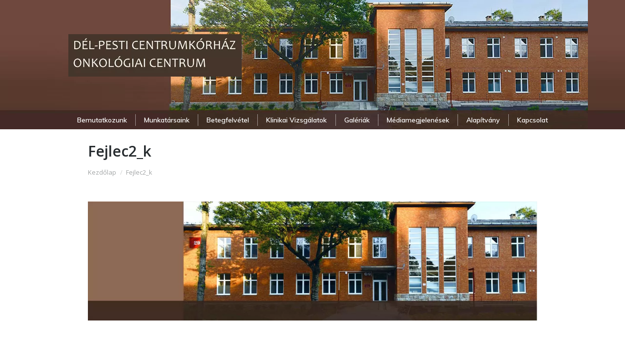

--- FILE ---
content_type: text/html; charset=UTF-8
request_url: https://onkologiaicentrum.hu/fejlec2_k/
body_size: 8933
content:
<!DOCTYPE html>
<!--[if !(IE 6) | !(IE 7) | !(IE 8)  ]><!--><html
dir="ltr" lang="hu"
prefix="og: https://ogp.me/ns#"  class="no-js">
<!--<![endif]--><head><meta
charset="UTF-8" /><meta
name="viewport" content="width=device-width, initial-scale=1, maximum-scale=1, user-scalable=0"><meta
name="theme-color" content="#5d3d32"/><link
rel="profile" href="https://gmpg.org/xfn/11" /> <script defer src="[data-uri]" type="text/javascript"></script> <title>Fejlec2_k | onkologiaicentrum.hu</title><meta
name="robots" content="max-image-preview:large" /><link
rel="canonical" href="https://onkologiaicentrum.hu/fejlec2_k/" /><meta
name="generator" content="All in One SEO (AIOSEO) 4.4.0.1" /><meta
property="og:locale" content="hu_HU" /><meta
property="og:site_name" content="onkologiaicentrum.hu | A Dél-Pesti Centrumkórház Onkológiai Centrumának honlapja - kiadja az Alapítvány a Daganatos Betegek Gyógyításáért és Rehabilitációjáért" /><meta
property="og:type" content="article" /><meta
property="og:title" content="Fejlec2_k | onkologiaicentrum.hu" /><meta
property="og:url" content="https://onkologiaicentrum.hu/fejlec2_k/" /><meta
property="article:published_time" content="2019-03-12T10:27:57+00:00" /><meta
property="article:modified_time" content="2019-03-12T10:27:57+00:00" /><meta
name="twitter:card" content="summary" /><meta
name="twitter:title" content="Fejlec2_k | onkologiaicentrum.hu" /><meta
name="google" content="nositelinkssearchbox" /> <script type="application/ld+json" class="aioseo-schema">{"@context":"https:\/\/schema.org","@graph":[{"@type":"BreadcrumbList","@id":"https:\/\/onkologiaicentrum.hu\/fejlec2_k\/#breadcrumblist","itemListElement":[{"@type":"ListItem","@id":"https:\/\/onkologiaicentrum.hu\/#listItem","position":1,"item":{"@type":"WebPage","@id":"https:\/\/onkologiaicentrum.hu\/","name":"Home","description":"A D\u00e9l-Pesti Centrumk\u00f3rh\u00e1z Onkol\u00f3giai Centrum\u00e1nak honlapja, kiadja az Alap\u00edtv\u00e1ny a Daganatos Betegek Gy\u00f3gy\u00edt\u00e1s\u00e1\u00e9rt \u00e9s Rehabilit\u00e1ci\u00f3j\u00e1\u00e9rt","url":"https:\/\/onkologiaicentrum.hu\/"},"nextItem":"https:\/\/onkologiaicentrum.hu\/fejlec2_k\/#listItem"},{"@type":"ListItem","@id":"https:\/\/onkologiaicentrum.hu\/fejlec2_k\/#listItem","position":2,"item":{"@type":"WebPage","@id":"https:\/\/onkologiaicentrum.hu\/fejlec2_k\/","name":"Fejlec2_k","url":"https:\/\/onkologiaicentrum.hu\/fejlec2_k\/"},"previousItem":"https:\/\/onkologiaicentrum.hu\/#listItem"}]},{"@type":"ItemPage","@id":"https:\/\/onkologiaicentrum.hu\/fejlec2_k\/#itempage","url":"https:\/\/onkologiaicentrum.hu\/fejlec2_k\/","name":"Fejlec2_k | onkologiaicentrum.hu","inLanguage":"hu-HU","isPartOf":{"@id":"https:\/\/onkologiaicentrum.hu\/#website"},"breadcrumb":{"@id":"https:\/\/onkologiaicentrum.hu\/fejlec2_k\/#breadcrumblist"},"author":{"@id":"https:\/\/onkologiaicentrum.hu\/author\/bpapplaszlo\/#author"},"creator":{"@id":"https:\/\/onkologiaicentrum.hu\/author\/bpapplaszlo\/#author"},"datePublished":"2019-03-12T10:27:57+01:00","dateModified":"2019-03-12T10:27:57+01:00"},{"@type":"Organization","@id":"https:\/\/onkologiaicentrum.hu\/#organization","name":"onkologiaicentrum.hu","url":"https:\/\/onkologiaicentrum.hu\/"},{"@type":"Person","@id":"https:\/\/onkologiaicentrum.hu\/author\/bpapplaszlo\/#author","url":"https:\/\/onkologiaicentrum.hu\/author\/bpapplaszlo\/","name":"B. Papp L\u00e1szl\u00f3","image":{"@type":"ImageObject","@id":"https:\/\/onkologiaicentrum.hu\/fejlec2_k\/#authorImage","url":"https:\/\/secure.gravatar.com\/avatar\/ad9a200377b71a6e3e88a6add0d19053?s=96&d=mm&r=g","width":96,"height":96,"caption":"B. Papp L\u00e1szl\u00f3"}},{"@type":"WebSite","@id":"https:\/\/onkologiaicentrum.hu\/#website","url":"https:\/\/onkologiaicentrum.hu\/","name":"onkologiaicentrum.hu","description":"A D\u00e9l-Pesti Centrumk\u00f3rh\u00e1z Onkol\u00f3giai Centrum\u00e1nak honlapja - kiadja az Alap\u00edtv\u00e1ny a Daganatos Betegek Gy\u00f3gy\u00edt\u00e1s\u00e1\u00e9rt \u00e9s Rehabilit\u00e1ci\u00f3j\u00e1\u00e9rt","inLanguage":"hu-HU","publisher":{"@id":"https:\/\/onkologiaicentrum.hu\/#organization"}}]}</script> <link
rel='dns-prefetch' href='//www.googletagmanager.com' /><link
rel='dns-prefetch' href='//fonts.googleapis.com' /><link
rel='dns-prefetch' href='//s.w.org' /><style id='global-styles-inline-css' type='text/css'>body{--wp--preset--color--black: #000000;--wp--preset--color--cyan-bluish-gray: #abb8c3;--wp--preset--color--white: #FFF;--wp--preset--color--pale-pink: #f78da7;--wp--preset--color--vivid-red: #cf2e2e;--wp--preset--color--luminous-vivid-orange: #ff6900;--wp--preset--color--luminous-vivid-amber: #fcb900;--wp--preset--color--light-green-cyan: #7bdcb5;--wp--preset--color--vivid-green-cyan: #00d084;--wp--preset--color--pale-cyan-blue: #8ed1fc;--wp--preset--color--vivid-cyan-blue: #0693e3;--wp--preset--color--vivid-purple: #9b51e0;--wp--preset--color--accent: #5d3d32;--wp--preset--color--dark-gray: #111;--wp--preset--color--light-gray: #767676;--wp--preset--gradient--vivid-cyan-blue-to-vivid-purple: linear-gradient(135deg,rgba(6,147,227,1) 0%,rgb(155,81,224) 100%);--wp--preset--gradient--light-green-cyan-to-vivid-green-cyan: linear-gradient(135deg,rgb(122,220,180) 0%,rgb(0,208,130) 100%);--wp--preset--gradient--luminous-vivid-amber-to-luminous-vivid-orange: linear-gradient(135deg,rgba(252,185,0,1) 0%,rgba(255,105,0,1) 100%);--wp--preset--gradient--luminous-vivid-orange-to-vivid-red: linear-gradient(135deg,rgba(255,105,0,1) 0%,rgb(207,46,46) 100%);--wp--preset--gradient--very-light-gray-to-cyan-bluish-gray: linear-gradient(135deg,rgb(238,238,238) 0%,rgb(169,184,195) 100%);--wp--preset--gradient--cool-to-warm-spectrum: linear-gradient(135deg,rgb(74,234,220) 0%,rgb(151,120,209) 20%,rgb(207,42,186) 40%,rgb(238,44,130) 60%,rgb(251,105,98) 80%,rgb(254,248,76) 100%);--wp--preset--gradient--blush-light-purple: linear-gradient(135deg,rgb(255,206,236) 0%,rgb(152,150,240) 100%);--wp--preset--gradient--blush-bordeaux: linear-gradient(135deg,rgb(254,205,165) 0%,rgb(254,45,45) 50%,rgb(107,0,62) 100%);--wp--preset--gradient--luminous-dusk: linear-gradient(135deg,rgb(255,203,112) 0%,rgb(199,81,192) 50%,rgb(65,88,208) 100%);--wp--preset--gradient--pale-ocean: linear-gradient(135deg,rgb(255,245,203) 0%,rgb(182,227,212) 50%,rgb(51,167,181) 100%);--wp--preset--gradient--electric-grass: linear-gradient(135deg,rgb(202,248,128) 0%,rgb(113,206,126) 100%);--wp--preset--gradient--midnight: linear-gradient(135deg,rgb(2,3,129) 0%,rgb(40,116,252) 100%);--wp--preset--duotone--dark-grayscale: url('#wp-duotone-dark-grayscale');--wp--preset--duotone--grayscale: url('#wp-duotone-grayscale');--wp--preset--duotone--purple-yellow: url('#wp-duotone-purple-yellow');--wp--preset--duotone--blue-red: url('#wp-duotone-blue-red');--wp--preset--duotone--midnight: url('#wp-duotone-midnight');--wp--preset--duotone--magenta-yellow: url('#wp-duotone-magenta-yellow');--wp--preset--duotone--purple-green: url('#wp-duotone-purple-green');--wp--preset--duotone--blue-orange: url('#wp-duotone-blue-orange');--wp--preset--font-size--small: 13px;--wp--preset--font-size--medium: 20px;--wp--preset--font-size--large: 36px;--wp--preset--font-size--x-large: 42px;}.has-black-color{color: var(--wp--preset--color--black) !important;}.has-cyan-bluish-gray-color{color: var(--wp--preset--color--cyan-bluish-gray) !important;}.has-white-color{color: var(--wp--preset--color--white) !important;}.has-pale-pink-color{color: var(--wp--preset--color--pale-pink) !important;}.has-vivid-red-color{color: var(--wp--preset--color--vivid-red) !important;}.has-luminous-vivid-orange-color{color: var(--wp--preset--color--luminous-vivid-orange) !important;}.has-luminous-vivid-amber-color{color: var(--wp--preset--color--luminous-vivid-amber) !important;}.has-light-green-cyan-color{color: var(--wp--preset--color--light-green-cyan) !important;}.has-vivid-green-cyan-color{color: var(--wp--preset--color--vivid-green-cyan) !important;}.has-pale-cyan-blue-color{color: var(--wp--preset--color--pale-cyan-blue) !important;}.has-vivid-cyan-blue-color{color: var(--wp--preset--color--vivid-cyan-blue) !important;}.has-vivid-purple-color{color: var(--wp--preset--color--vivid-purple) !important;}.has-black-background-color{background-color: var(--wp--preset--color--black) !important;}.has-cyan-bluish-gray-background-color{background-color: var(--wp--preset--color--cyan-bluish-gray) !important;}.has-white-background-color{background-color: var(--wp--preset--color--white) !important;}.has-pale-pink-background-color{background-color: var(--wp--preset--color--pale-pink) !important;}.has-vivid-red-background-color{background-color: var(--wp--preset--color--vivid-red) !important;}.has-luminous-vivid-orange-background-color{background-color: var(--wp--preset--color--luminous-vivid-orange) !important;}.has-luminous-vivid-amber-background-color{background-color: var(--wp--preset--color--luminous-vivid-amber) !important;}.has-light-green-cyan-background-color{background-color: var(--wp--preset--color--light-green-cyan) !important;}.has-vivid-green-cyan-background-color{background-color: var(--wp--preset--color--vivid-green-cyan) !important;}.has-pale-cyan-blue-background-color{background-color: var(--wp--preset--color--pale-cyan-blue) !important;}.has-vivid-cyan-blue-background-color{background-color: var(--wp--preset--color--vivid-cyan-blue) !important;}.has-vivid-purple-background-color{background-color: var(--wp--preset--color--vivid-purple) !important;}.has-black-border-color{border-color: var(--wp--preset--color--black) !important;}.has-cyan-bluish-gray-border-color{border-color: var(--wp--preset--color--cyan-bluish-gray) !important;}.has-white-border-color{border-color: var(--wp--preset--color--white) !important;}.has-pale-pink-border-color{border-color: var(--wp--preset--color--pale-pink) !important;}.has-vivid-red-border-color{border-color: var(--wp--preset--color--vivid-red) !important;}.has-luminous-vivid-orange-border-color{border-color: var(--wp--preset--color--luminous-vivid-orange) !important;}.has-luminous-vivid-amber-border-color{border-color: var(--wp--preset--color--luminous-vivid-amber) !important;}.has-light-green-cyan-border-color{border-color: var(--wp--preset--color--light-green-cyan) !important;}.has-vivid-green-cyan-border-color{border-color: var(--wp--preset--color--vivid-green-cyan) !important;}.has-pale-cyan-blue-border-color{border-color: var(--wp--preset--color--pale-cyan-blue) !important;}.has-vivid-cyan-blue-border-color{border-color: var(--wp--preset--color--vivid-cyan-blue) !important;}.has-vivid-purple-border-color{border-color: var(--wp--preset--color--vivid-purple) !important;}.has-vivid-cyan-blue-to-vivid-purple-gradient-background{background: var(--wp--preset--gradient--vivid-cyan-blue-to-vivid-purple) !important;}.has-light-green-cyan-to-vivid-green-cyan-gradient-background{background: var(--wp--preset--gradient--light-green-cyan-to-vivid-green-cyan) !important;}.has-luminous-vivid-amber-to-luminous-vivid-orange-gradient-background{background: var(--wp--preset--gradient--luminous-vivid-amber-to-luminous-vivid-orange) !important;}.has-luminous-vivid-orange-to-vivid-red-gradient-background{background: var(--wp--preset--gradient--luminous-vivid-orange-to-vivid-red) !important;}.has-very-light-gray-to-cyan-bluish-gray-gradient-background{background: var(--wp--preset--gradient--very-light-gray-to-cyan-bluish-gray) !important;}.has-cool-to-warm-spectrum-gradient-background{background: var(--wp--preset--gradient--cool-to-warm-spectrum) !important;}.has-blush-light-purple-gradient-background{background: var(--wp--preset--gradient--blush-light-purple) !important;}.has-blush-bordeaux-gradient-background{background: var(--wp--preset--gradient--blush-bordeaux) !important;}.has-luminous-dusk-gradient-background{background: var(--wp--preset--gradient--luminous-dusk) !important;}.has-pale-ocean-gradient-background{background: var(--wp--preset--gradient--pale-ocean) !important;}.has-electric-grass-gradient-background{background: var(--wp--preset--gradient--electric-grass) !important;}.has-midnight-gradient-background{background: var(--wp--preset--gradient--midnight) !important;}.has-small-font-size{font-size: var(--wp--preset--font-size--small) !important;}.has-medium-font-size{font-size: var(--wp--preset--font-size--medium) !important;}.has-large-font-size{font-size: var(--wp--preset--font-size--large) !important;}.has-x-large-font-size{font-size: var(--wp--preset--font-size--x-large) !important;}</style><link
rel='stylesheet' id='contact-form-7-css'  href='https://onkologiaicentrum.hu/wp-content/plugins/contact-form-7/includes/css/styles.css' type='text/css' media='all' /><link
rel='stylesheet' id='the7-Defaults-css'  href='https://onkologiaicentrum.hu/wp-content/uploads/smile_fonts/Defaults/Defaults.css' type='text/css' media='all' /><link
rel='stylesheet' id='the7-Feather-full-css'  href='https://onkologiaicentrum.hu/wp-content/uploads/smile_fonts/Feather-full/Feather-full.css' type='text/css' media='all' /><link
rel='stylesheet' id='the7-Elegant-css'  href='https://onkologiaicentrum.hu/wp-content/uploads/smile_fonts/Elegant/Elegant.css' type='text/css' media='all' /><link
rel='stylesheet' id='dt-web-fonts-css'  href='https://fonts.googleapis.com/css?family=Open+Sans:400,600,700%7CRoboto:400,600,700%7CMuli:400,600,700&#038;display=swap' type='text/css' media='all' /><link
rel='stylesheet' id='dt-main-css'  href='https://onkologiaicentrum.hu/wp-content/themes/dt-the7/css/main.min.css' type='text/css' media='all' /><link
rel='stylesheet' id='the7-font-css'  href='https://onkologiaicentrum.hu/wp-content/themes/dt-the7/fonts/icomoon-the7-font/icomoon-the7-font.min.css' type='text/css' media='all' /><link
rel='stylesheet' id='the7-awesome-fonts-css'  href='https://onkologiaicentrum.hu/wp-content/themes/dt-the7/fonts/FontAwesome/css/all.min.css' type='text/css' media='all' /><link
rel='stylesheet' id='the7-awesome-fonts-back-css'  href='https://onkologiaicentrum.hu/wp-content/themes/dt-the7/fonts/FontAwesome/back-compat.min.css' type='text/css' media='all' /><link
rel='stylesheet' id='the7-custom-scrollbar-css'  href='https://onkologiaicentrum.hu/wp-content/themes/dt-the7/lib/custom-scrollbar/custom-scrollbar.min.css' type='text/css' media='all' /><link
rel='stylesheet' id='the7-wpbakery-css'  href='https://onkologiaicentrum.hu/wp-content/themes/dt-the7/css/wpbakery.min.css' type='text/css' media='all' /><link
rel='stylesheet' id='the7-core-css'  href='https://onkologiaicentrum.hu/wp-content/plugins/dt-the7-core/assets/css/post-type.min.css' type='text/css' media='all' /><link
rel='stylesheet' id='the7-css-vars-css'  href='https://onkologiaicentrum.hu/wp-content/uploads/the7-css/css-vars.css' type='text/css' media='all' /><link
rel='stylesheet' id='dt-custom-css'  href='https://onkologiaicentrum.hu/wp-content/uploads/the7-css/custom.css' type='text/css' media='all' /><link
rel='stylesheet' id='dt-media-css'  href='https://onkologiaicentrum.hu/wp-content/uploads/the7-css/media.css' type='text/css' media='all' /><link
rel='stylesheet' id='the7-elements-albums-portfolio-css'  href='https://onkologiaicentrum.hu/wp-content/uploads/the7-css/the7-elements-albums-portfolio.css' type='text/css' media='all' /><link
rel='stylesheet' id='the7-elements-css'  href='https://onkologiaicentrum.hu/wp-content/uploads/the7-css/post-type-dynamic.css' type='text/css' media='all' /><link
rel='stylesheet' id='style-css'  href='https://onkologiaicentrum.hu/wp-content/themes/dt-the7/style.css' type='text/css' media='all' /> <script type='text/javascript' src='https://onkologiaicentrum.hu/wp-includes/js/jquery/jquery.min.js' id='jquery-core-js'></script> <script type='text/javascript' src='https://onkologiaicentrum.hu/wp-includes/js/jquery/jquery-migrate.min.js' id='jquery-migrate-js'></script> <script type='text/javascript' id='dt-above-fold-js-extra'>/*  */
var dtLocal = {"themeUrl":"https:\/\/onkologiaicentrum.hu\/wp-content\/themes\/dt-the7","passText":"To view this protected post, enter the password below:","moreButtonText":{"loading":"Loading...","loadMore":"Tov\u00e1bbiak bet\u00f6lt\u00e9se"},"postID":"833","ajaxurl":"https:\/\/onkologiaicentrum.hu\/wp-admin\/admin-ajax.php","REST":{"baseUrl":"https:\/\/onkologiaicentrum.hu\/wp-json\/the7\/v1","endpoints":{"sendMail":"\/send-mail"}},"contactMessages":{"required":"One or more fields have an error. Please check and try again.","terms":"K\u00e9rj\u00fck, fogadja el az adatkezel\u00e9si felt\u00e9teleket.","fillTheCaptchaError":"Please, fill the captcha."},"captchaSiteKey":"","ajaxNonce":"9a914eab3f","pageData":"","themeSettings":{"smoothScroll":"off","lazyLoading":false,"accentColor":{"mode":"gradient","color":"#5d3d32"},"desktopHeader":{"height":265},"ToggleCaptionEnabled":"disabled","ToggleCaption":"Navigation","floatingHeader":{"showAfter":140,"showMenu":false,"height":40,"logo":{"showLogo":true,"html":"","url":"https:\/\/onkologiaicentrum.hu\/"}},"topLine":{"floatingTopLine":{"logo":{"showLogo":false,"html":""}}},"mobileHeader":{"firstSwitchPoint":990,"secondSwitchPoint":600,"firstSwitchPointHeight":90,"secondSwitchPointHeight":60,"mobileToggleCaptionEnabled":"disabled","mobileToggleCaption":"Menu"},"stickyMobileHeaderFirstSwitch":{"logo":{"html":"<img class=\" preload-me\" src=\"https:\/\/onkologiaicentrum.hu\/wp-content\/uploads\/2019\/03\/onko-logo-h50.jpg\" srcset=\"https:\/\/onkologiaicentrum.hu\/wp-content\/uploads\/2019\/03\/onko-logo-h50.jpg 272w\" width=\"272\" height=\"55\"   sizes=\"272px\" alt=\"onkologiaicentrum.hu\" \/>"}},"stickyMobileHeaderSecondSwitch":{"logo":{"html":"<img class=\" preload-me\" src=\"https:\/\/onkologiaicentrum.hu\/wp-content\/uploads\/2019\/03\/onko-logo-h50.jpg\" srcset=\"https:\/\/onkologiaicentrum.hu\/wp-content\/uploads\/2019\/03\/onko-logo-h50.jpg 272w\" width=\"272\" height=\"55\"   sizes=\"272px\" alt=\"onkologiaicentrum.hu\" \/>"}},"content":{"textColor":"#676b6d","headerColor":"#262b2e"},"sidebar":{"switchPoint":990},"boxedWidth":"1040px","stripes":{"stripe1":{"textColor":"#676b6d","headerColor":"#262b2e"},"stripe2":{"textColor":"#ffffff","headerColor":"#ffffff"},"stripe3":{"textColor":"#262b2e","headerColor":"#262b2e"}}},"VCMobileScreenWidth":"768"};
var dtShare = {"shareButtonText":{"facebook":"Megoszt\u00e1s Facebookon","twitter":"Tweet","pinterest":"Pin it","linkedin":"Megoszt\u00e1s Linkedin-en","whatsapp":"Megoszt\u00e1s Whatsapp-on"},"overlayOpacity":"85"};
/*  */</script> <script type='text/javascript' src='https://onkologiaicentrum.hu/wp-content/themes/dt-the7/js/above-the-fold.min.js' id='dt-above-fold-js'></script>  <script type='text/javascript' src='https://www.googletagmanager.com/gtag/js?id=GT-MR86TFZ' id='google_gtagjs-js' async></script> <script defer src="[data-uri]" type='text/javascript' id='google_gtagjs-js-after'></script> <link
rel="alternate" type="application/json+oembed" href="https://onkologiaicentrum.hu/wp-json/oembed/1.0/embed?url=https%3A%2F%2Fonkologiaicentrum.hu%2Ffejlec2_k%2F" /><link
rel="alternate" type="text/xml+oembed" href="https://onkologiaicentrum.hu/wp-json/oembed/1.0/embed?url=https%3A%2F%2Fonkologiaicentrum.hu%2Ffejlec2_k%2F&#038;format=xml" /><meta
name="generator" content="Site Kit by Google 1.103.0" /><meta
property="og:site_name" content="onkologiaicentrum.hu" /><meta
property="og:title" content="Fejlec2_k" /><meta
property="og:image" content="https://onkologiaicentrum.hu/wp-content/uploads/2019/03/Fejlec2_k.jpg" /><meta
property="og:url" content="https://onkologiaicentrum.hu/fejlec2_k/" /><meta
property="og:type" content="article" /><meta
name="generator" content="Powered by WPBakery Page Builder - drag and drop page builder for WordPress."/><link
rel="icon" href="https://onkologiaicentrum.hu/wp-content/uploads/2019/03/cropped-Ikon4_v-1-32x32.jpg" sizes="32x32" /><link
rel="icon" href="https://onkologiaicentrum.hu/wp-content/uploads/2019/03/cropped-Ikon4_v-1-192x192.jpg" sizes="192x192" /><link
rel="apple-touch-icon" href="https://onkologiaicentrum.hu/wp-content/uploads/2019/03/cropped-Ikon4_v-1-180x180.jpg" /><meta
name="msapplication-TileImage" content="https://onkologiaicentrum.hu/wp-content/uploads/2019/03/cropped-Ikon4_v-1-270x270.jpg" />
<noscript><style>.wpb_animate_when_almost_visible { opacity: 1; }</style></noscript><script async src="https://www.googletagmanager.com/gtag/js?id=UA-893921-3"></script> <script defer src="[data-uri]"></script><style id='the7-custom-inline-css' type='text/css'>.page-title .breadcrumbs {
background-color:rgba(0,0,0,0.05)
}

.masthead:not(.side-header):not(.side-header-menu-icon) .top-bar,.masthead:not(.side-header):not(.side-header-menu-icon) .header-bar,.masthead:not(.side-header):not(.side-header-menu-icon) .mobile-header-bar {
max-width:1000px!important
}

.branding .mini-contacts,.mixed-header .mini-contacts,.classic-header .mobile-mini-widgets .mini-contacts {
color:#fff;
font:600 18px/25px "Open Sans",Helvetica,Arial,Verdana,sans-serif
}

.dt-mobile-menu-icon {
background-color:#fff;
padding:5px;
border-radius:2px
}

.sidebar-content .post-content .text-secondary {
display:none
}

.sidebar-right .sidebar {
border-left:1px solid rgba(161,134,139,0.3)
}

.single .post div.post-thumbnail img {
max-height:250px;
object-fit:cover;
object-position:50% 20%
}

.single .post .post-thumbnail {
margin-bottom:25px!important
}

.mini-post-img img {
border:6px solid #EEE;
border-radius:6px
}

#homebloglist .text-secondary {
display:none
}

#homeblogmini .text-secondary {
font-size:12px
}

#homebloglist article {
border-bottom:1px solid rgba(161,134,139,0.3);
padding-bottom:10px
}

#homebloglist .wf-cell {
margin-bottom:10px
}

#homebloglist .wf-cell:last-child article {
border-bottom:none!important
}

@media screen and (min-width: 640px) {
#homebloglist.vc_column_container>.vc_column-inner {
width:auto
}

#homebloglist {
border-left:1px solid rgba(161,134,139,0.3)
}
}

.grecaptcha-badge {
visibility:hidden!important
}

.wf-1 .text-secondary {
display: none
}

.widget_rss ul li {
margin-bottom: 20px
}

.rss-aggregator li a, .rss-aggregator li a:hover { 
color: #262B2E;
text-decoration: none
}</style></head><body
id="the7-body" class="attachment attachment-template-default single single-attachment postid-833 attachmentid-833 attachment-jpeg wp-embed-responsive the7-core-ver-2.7.5 no-comments dt-responsive-on right-mobile-menu-close-icon ouside-menu-close-icon mobile-hamburger-close-bg-enable mobile-hamburger-close-bg-hover-enable  fade-medium-mobile-menu-close-icon fade-small-menu-close-icon accent-gradient srcset-enabled btn-flat custom-btn-color custom-btn-hover-color floating-mobile-menu-icon top-header first-switch-logo-left first-switch-menu-right second-switch-logo-left second-switch-menu-right layzr-loading-on popup-message-style dt-fa-compatibility the7-ver-10.10.1 wpb-js-composer js-comp-ver-6.9.0 vc_responsive">
<svg
xmlns="http://www.w3.org/2000/svg" viewBox="0 0 0 0" width="0" height="0" focusable="false" role="none" style="visibility: hidden; position: absolute; left: -9999px; overflow: hidden;" ><defs><filter
id="wp-duotone-dark-grayscale"><feColorMatrix
color-interpolation-filters="sRGB" type="matrix" values=" .299 .587 .114 0 0 .299 .587 .114 0 0 .299 .587 .114 0 0 .299 .587 .114 0 0 " /><feComponentTransfer
color-interpolation-filters="sRGB" ><feFuncR
type="table" tableValues="0 0.49803921568627" /><feFuncG
type="table" tableValues="0 0.49803921568627" /><feFuncB
type="table" tableValues="0 0.49803921568627" /><feFuncA
type="table" tableValues="1 1" /></feComponentTransfer><feComposite
in2="SourceGraphic" operator="in" /></filter></defs></svg><svg
xmlns="http://www.w3.org/2000/svg" viewBox="0 0 0 0" width="0" height="0" focusable="false" role="none" style="visibility: hidden; position: absolute; left: -9999px; overflow: hidden;" ><defs><filter
id="wp-duotone-grayscale"><feColorMatrix
color-interpolation-filters="sRGB" type="matrix" values=" .299 .587 .114 0 0 .299 .587 .114 0 0 .299 .587 .114 0 0 .299 .587 .114 0 0 " /><feComponentTransfer
color-interpolation-filters="sRGB" ><feFuncR
type="table" tableValues="0 1" /><feFuncG
type="table" tableValues="0 1" /><feFuncB
type="table" tableValues="0 1" /><feFuncA
type="table" tableValues="1 1" /></feComponentTransfer><feComposite
in2="SourceGraphic" operator="in" /></filter></defs></svg><svg
xmlns="http://www.w3.org/2000/svg" viewBox="0 0 0 0" width="0" height="0" focusable="false" role="none" style="visibility: hidden; position: absolute; left: -9999px; overflow: hidden;" ><defs><filter
id="wp-duotone-purple-yellow"><feColorMatrix
color-interpolation-filters="sRGB" type="matrix" values=" .299 .587 .114 0 0 .299 .587 .114 0 0 .299 .587 .114 0 0 .299 .587 .114 0 0 " /><feComponentTransfer
color-interpolation-filters="sRGB" ><feFuncR
type="table" tableValues="0.54901960784314 0.98823529411765" /><feFuncG
type="table" tableValues="0 1" /><feFuncB
type="table" tableValues="0.71764705882353 0.25490196078431" /><feFuncA
type="table" tableValues="1 1" /></feComponentTransfer><feComposite
in2="SourceGraphic" operator="in" /></filter></defs></svg><svg
xmlns="http://www.w3.org/2000/svg" viewBox="0 0 0 0" width="0" height="0" focusable="false" role="none" style="visibility: hidden; position: absolute; left: -9999px; overflow: hidden;" ><defs><filter
id="wp-duotone-blue-red"><feColorMatrix
color-interpolation-filters="sRGB" type="matrix" values=" .299 .587 .114 0 0 .299 .587 .114 0 0 .299 .587 .114 0 0 .299 .587 .114 0 0 " /><feComponentTransfer
color-interpolation-filters="sRGB" ><feFuncR
type="table" tableValues="0 1" /><feFuncG
type="table" tableValues="0 0.27843137254902" /><feFuncB
type="table" tableValues="0.5921568627451 0.27843137254902" /><feFuncA
type="table" tableValues="1 1" /></feComponentTransfer><feComposite
in2="SourceGraphic" operator="in" /></filter></defs></svg><svg
xmlns="http://www.w3.org/2000/svg" viewBox="0 0 0 0" width="0" height="0" focusable="false" role="none" style="visibility: hidden; position: absolute; left: -9999px; overflow: hidden;" ><defs><filter
id="wp-duotone-midnight"><feColorMatrix
color-interpolation-filters="sRGB" type="matrix" values=" .299 .587 .114 0 0 .299 .587 .114 0 0 .299 .587 .114 0 0 .299 .587 .114 0 0 " /><feComponentTransfer
color-interpolation-filters="sRGB" ><feFuncR
type="table" tableValues="0 0" /><feFuncG
type="table" tableValues="0 0.64705882352941" /><feFuncB
type="table" tableValues="0 1" /><feFuncA
type="table" tableValues="1 1" /></feComponentTransfer><feComposite
in2="SourceGraphic" operator="in" /></filter></defs></svg><svg
xmlns="http://www.w3.org/2000/svg" viewBox="0 0 0 0" width="0" height="0" focusable="false" role="none" style="visibility: hidden; position: absolute; left: -9999px; overflow: hidden;" ><defs><filter
id="wp-duotone-magenta-yellow"><feColorMatrix
color-interpolation-filters="sRGB" type="matrix" values=" .299 .587 .114 0 0 .299 .587 .114 0 0 .299 .587 .114 0 0 .299 .587 .114 0 0 " /><feComponentTransfer
color-interpolation-filters="sRGB" ><feFuncR
type="table" tableValues="0.78039215686275 1" /><feFuncG
type="table" tableValues="0 0.94901960784314" /><feFuncB
type="table" tableValues="0.35294117647059 0.47058823529412" /><feFuncA
type="table" tableValues="1 1" /></feComponentTransfer><feComposite
in2="SourceGraphic" operator="in" /></filter></defs></svg><svg
xmlns="http://www.w3.org/2000/svg" viewBox="0 0 0 0" width="0" height="0" focusable="false" role="none" style="visibility: hidden; position: absolute; left: -9999px; overflow: hidden;" ><defs><filter
id="wp-duotone-purple-green"><feColorMatrix
color-interpolation-filters="sRGB" type="matrix" values=" .299 .587 .114 0 0 .299 .587 .114 0 0 .299 .587 .114 0 0 .299 .587 .114 0 0 " /><feComponentTransfer
color-interpolation-filters="sRGB" ><feFuncR
type="table" tableValues="0.65098039215686 0.40392156862745" /><feFuncG
type="table" tableValues="0 1" /><feFuncB
type="table" tableValues="0.44705882352941 0.4" /><feFuncA
type="table" tableValues="1 1" /></feComponentTransfer><feComposite
in2="SourceGraphic" operator="in" /></filter></defs></svg><svg
xmlns="http://www.w3.org/2000/svg" viewBox="0 0 0 0" width="0" height="0" focusable="false" role="none" style="visibility: hidden; position: absolute; left: -9999px; overflow: hidden;" ><defs><filter
id="wp-duotone-blue-orange"><feColorMatrix
color-interpolation-filters="sRGB" type="matrix" values=" .299 .587 .114 0 0 .299 .587 .114 0 0 .299 .587 .114 0 0 .299 .587 .114 0 0 " /><feComponentTransfer
color-interpolation-filters="sRGB" ><feFuncR
type="table" tableValues="0.098039215686275 1" /><feFuncG
type="table" tableValues="0 0.66274509803922" /><feFuncB
type="table" tableValues="0.84705882352941 0.41960784313725" /><feFuncA
type="table" tableValues="1 1" /></feComponentTransfer><feComposite
in2="SourceGraphic" operator="in" /></filter></defs></svg><div
id="page" >
<a
class="skip-link screen-reader-text" href="#content">Tovább az elsődleges tartalomra</a><div
class="masthead classic-header justify full-height full-width dividers shadow-mobile-header-decoration small-mobile-menu-icon mobile-menu-icon-bg-on mobile-menu-icon-hover-bg-on dt-parent-menu-clickable show-sub-menu-on-hover show-device-logo show-mobile-logo"  role="banner"><div
class="top-bar top-bar-empty top-bar-line-hide"><div
class="top-bar-bg" ></div><div
class="mini-widgets left-widgets"></div><div
class="mini-widgets right-widgets"></div></div><header
class="header-bar"><div
class="branding"><div
id="site-title" class="assistive-text">onkologiaicentrum.hu</div><div
id="site-description" class="assistive-text">A Dél-Pesti Centrumkórház Onkológiai Centrumának honlapja &#8211; kiadja az Alapítvány a Daganatos Betegek Gyógyításáért és Rehabilitációjáért</div>
<a
class="" href="https://onkologiaicentrum.hu/"><img
class="preload-me" src="https://onkologiaicentrum.hu/wp-content/uploads/2019/03/Fejlecek_355_87.jpg.webp" srcset="https://onkologiaicentrum.hu/wp-content/uploads/2019/03/Fejlecek_355_87.jpg.webp 355w,  https://onkologiaicentrum.hu/wp-content/uploads/2019/03/Fejlecek2.jpg.webp 1992w" width="355" height="87"   sizes="355px" alt="onkologiaicentrum.hu" /><img
class="mobile-logo preload-me" src="https://onkologiaicentrum.hu/wp-content/uploads/2019/03/onko-logo-h50.jpg.webp" srcset="https://onkologiaicentrum.hu/wp-content/uploads/2019/03/onko-logo-h50.jpg.webp 272w" width="272" height="55"   sizes="272px" alt="onkologiaicentrum.hu" /></a><div
class="mini-widgets"></div><div
class="mini-widgets"></div></div><nav
class="navigation"><ul
id="primary-menu" class="main-nav bg-outline-decoration hover-bg-decoration active-bg-decoration level-arrows-on outside-item-remove-margin" role="menubar"><li
class="menu-item menu-item-type-post_type menu-item-object-page menu-item-590 first depth-0" role="presentation"><a
href='https://onkologiaicentrum.hu/bemutatkozunk/' data-level='1' role="menuitem"><span
class="menu-item-text"><span
class="menu-text">Bemutatkozunk</span></span></a></li><li
class="menu-item menu-item-type-post_type menu-item-object-page menu-item-589 depth-0" role="presentation"><a
href='https://onkologiaicentrum.hu/munkatarsaink/' data-level='1' role="menuitem"><span
class="menu-item-text"><span
class="menu-text">Munkatársaink</span></span></a></li><li
class="menu-item menu-item-type-post_type menu-item-object-page menu-item-793 depth-0" role="presentation"><a
href='https://onkologiaicentrum.hu/betegfelvetel/' data-level='1' role="menuitem"><span
class="menu-item-text"><span
class="menu-text">Betegfelvétel</span></span></a></li><li
class="menu-item menu-item-type-post_type menu-item-object-page menu-item-587 depth-0" role="presentation"><a
href='https://onkologiaicentrum.hu/klinikai-vizsgalatok/' data-level='1' role="menuitem"><span
class="menu-item-text"><span
class="menu-text">Klinikai vizsgálatok</span></span></a></li><li
class="menu-item menu-item-type-post_type menu-item-object-page menu-item-1542 depth-0" role="presentation"><a
href='https://onkologiaicentrum.hu/galeriak/' data-level='1' role="menuitem"><span
class="menu-item-text"><span
class="menu-text">Galériák</span></span></a></li><li
class="menu-item menu-item-type-post_type menu-item-object-page menu-item-798 depth-0" role="presentation"><a
href='https://onkologiaicentrum.hu/mediamegjelenesek-2/' data-level='1' role="menuitem"><span
class="menu-item-text"><span
class="menu-text">Médiamegjelenések</span></span></a></li><li
class="menu-item menu-item-type-post_type menu-item-object-page menu-item-585 depth-0" role="presentation"><a
href='https://onkologiaicentrum.hu/alapitvany/' data-level='1' role="menuitem"><span
class="menu-item-text"><span
class="menu-text">Alapítvány</span></span></a></li><li
class="menu-item menu-item-type-post_type menu-item-object-page menu-item-584 last depth-0" role="presentation"><a
href='https://onkologiaicentrum.hu/kapcsolat-2/' data-level='1' role="menuitem"><span
class="menu-item-text"><span
class="menu-text">Kapcsolat</span></span></a></li></ul></nav></header></div><div
class="dt-mobile-header mobile-menu-show-divider"><div
class="dt-close-mobile-menu-icon"><div
class="close-line-wrap"><span
class="close-line"></span><span
class="close-line"></span><span
class="close-line"></span></div></div><ul
id="mobile-menu" class="mobile-main-nav" role="menubar"><li
class="menu-item menu-item-type-post_type menu-item-object-page menu-item-590 first depth-0" role="presentation"><a
href='https://onkologiaicentrum.hu/bemutatkozunk/' data-level='1' role="menuitem"><span
class="menu-item-text"><span
class="menu-text">Bemutatkozunk</span></span></a></li><li
class="menu-item menu-item-type-post_type menu-item-object-page menu-item-589 depth-0" role="presentation"><a
href='https://onkologiaicentrum.hu/munkatarsaink/' data-level='1' role="menuitem"><span
class="menu-item-text"><span
class="menu-text">Munkatársaink</span></span></a></li><li
class="menu-item menu-item-type-post_type menu-item-object-page menu-item-793 depth-0" role="presentation"><a
href='https://onkologiaicentrum.hu/betegfelvetel/' data-level='1' role="menuitem"><span
class="menu-item-text"><span
class="menu-text">Betegfelvétel</span></span></a></li><li
class="menu-item menu-item-type-post_type menu-item-object-page menu-item-587 depth-0" role="presentation"><a
href='https://onkologiaicentrum.hu/klinikai-vizsgalatok/' data-level='1' role="menuitem"><span
class="menu-item-text"><span
class="menu-text">Klinikai vizsgálatok</span></span></a></li><li
class="menu-item menu-item-type-post_type menu-item-object-page menu-item-1542 depth-0" role="presentation"><a
href='https://onkologiaicentrum.hu/galeriak/' data-level='1' role="menuitem"><span
class="menu-item-text"><span
class="menu-text">Galériák</span></span></a></li><li
class="menu-item menu-item-type-post_type menu-item-object-page menu-item-798 depth-0" role="presentation"><a
href='https://onkologiaicentrum.hu/mediamegjelenesek-2/' data-level='1' role="menuitem"><span
class="menu-item-text"><span
class="menu-text">Médiamegjelenések</span></span></a></li><li
class="menu-item menu-item-type-post_type menu-item-object-page menu-item-585 depth-0" role="presentation"><a
href='https://onkologiaicentrum.hu/alapitvany/' data-level='1' role="menuitem"><span
class="menu-item-text"><span
class="menu-text">Alapítvány</span></span></a></li><li
class="menu-item menu-item-type-post_type menu-item-object-page menu-item-584 last depth-0" role="presentation"><a
href='https://onkologiaicentrum.hu/kapcsolat-2/' data-level='1' role="menuitem"><span
class="menu-item-text"><span
class="menu-text">Kapcsolat</span></span></a></li></ul><div
class='mobile-mini-widgets-in-menu'></div></div><div
class="page-title content-left disabled-bg breadcrumbs-bg page-title-responsive-enabled"><div
class="wf-wrap"><div
class="page-title-head hgroup"><h1 class="entry-title">Fejlec2_k</h1></div><div
class="page-title-breadcrumbs"><div
class="assistive-text">Itt vagy:</div><ol
class="breadcrumbs text-small" itemscope itemtype="https://schema.org/BreadcrumbList"><li
itemprop="itemListElement" itemscope itemtype="https://schema.org/ListItem"><a
itemprop="item" href="https://onkologiaicentrum.hu/" title="Kezdőlap"><span
itemprop="name">Kezdőlap</span></a><meta
itemprop="position" content="1" /></li><li
class="current" itemprop="itemListElement" itemscope itemtype="https://schema.org/ListItem"><span
itemprop="name">Fejlec2_k</span><meta
itemprop="position" content="2" /></li></ol></div></div></div><div
id="main" class="sidebar-none sidebar-divider-off"><div
class="main-gradient"></div><div
class="wf-wrap"><div
class="wf-container-main"><div
id="content" class="content" role="main"><article
id="post-833" class="post-833 attachment type-attachment status-inherit description-off">
<a
href="https://onkologiaicentrum.hu/wp-content/uploads/2019/03/Fejlec2_k.jpg" class="alignnone rollover rollover-zoom dt-pswp-item layzr-bg" data-dt-img-description="" title="Fejlec2_k"><img
class="preload-me lazy-load" src="data:image/svg+xml,%3Csvg%20xmlns%3D&#39;http%3A%2F%2Fwww.w3.org%2F2000%2Fsvg&#39;%20viewBox%3D&#39;0%200%201500%20398&#39;%2F%3E" data-src="https://onkologiaicentrum.hu/wp-content/uploads/2019/03/Fejlec2_k.jpg.webp" data-srcset="https://onkologiaicentrum.hu/wp-content/uploads/2019/03/Fejlec2_k.jpg.webp 1500w" alt="" width="1500" height="398"  /></a></article></div></div></div></div><a
href="#" class="scroll-top"><span
class="screen-reader-text">Ugrás a tetejére</span></a></div> <script defer type='text/javascript' src='https://onkologiaicentrum.hu/wp-content/themes/dt-the7/js/main.min.js' id='dt-main-js'></script> <script defer type='text/javascript' src='https://onkologiaicentrum.hu/wp-content/plugins/contact-form-7/includes/swv/js/index.js' id='swv-js'></script> <script type='text/javascript' id='contact-form-7-js-extra'>/*  */
var wpcf7 = {"api":{"root":"https:\/\/onkologiaicentrum.hu\/wp-json\/","namespace":"contact-form-7\/v1"},"cached":"1"};
/*  */</script> <script defer type='text/javascript' src='https://onkologiaicentrum.hu/wp-content/plugins/contact-form-7/includes/js/index.js' id='contact-form-7-js'></script> <script defer type='text/javascript' src='https://onkologiaicentrum.hu/wp-content/themes/dt-the7/js/legacy.min.js' id='dt-legacy-js'></script> <script type='text/javascript' src='https://onkologiaicentrum.hu/wp-content/themes/dt-the7/lib/jquery-mousewheel/jquery-mousewheel.min.js' id='jquery-mousewheel-js'></script> <script defer type='text/javascript' src='https://onkologiaicentrum.hu/wp-content/themes/dt-the7/lib/custom-scrollbar/custom-scrollbar.min.js' id='the7-custom-scrollbar-js'></script> <script defer type='text/javascript' src='https://onkologiaicentrum.hu/wp-content/plugins/dt-the7-core/assets/js/post-type.min.js' id='the7-core-js'></script> <script type='text/javascript' src='https://www.google.com/recaptcha/api.js?render=6LcpqpUUAAAAAONB5KzdM_eIR4xVyugZpvg0gNs4' id='google-recaptcha-js'></script> <script defer type='text/javascript' src='https://onkologiaicentrum.hu/wp-includes/js/dist/vendor/regenerator-runtime.min.js' id='regenerator-runtime-js'></script> <script defer type='text/javascript' src='https://onkologiaicentrum.hu/wp-includes/js/dist/vendor/wp-polyfill.min.js' id='wp-polyfill-js'></script> <script type='text/javascript' id='wpcf7-recaptcha-js-extra'>/*  */
var wpcf7_recaptcha = {"sitekey":"6LcpqpUUAAAAAONB5KzdM_eIR4xVyugZpvg0gNs4","actions":{"homepage":"homepage","contactform":"contactform"}};
/*  */</script> <script defer type='text/javascript' src='https://onkologiaicentrum.hu/wp-content/plugins/contact-form-7/modules/recaptcha/index.js' id='wpcf7-recaptcha-js'></script> <div
class="pswp" tabindex="-1" role="dialog" aria-hidden="true"><div
class="pswp__bg"></div><div
class="pswp__scroll-wrap"><div
class="pswp__container"><div
class="pswp__item"></div><div
class="pswp__item"></div><div
class="pswp__item"></div></div><div
class="pswp__ui pswp__ui--hidden"><div
class="pswp__top-bar"><div
class="pswp__counter"></div>
<button
class="pswp__button pswp__button--close" title="Bezárás (Esc)" aria-label="Bezárás (Esc)"></button>
<button
class="pswp__button pswp__button--share" title="Megosztás" aria-label="Megosztás"></button>
<button
class="pswp__button pswp__button--fs" title="Teljes kérenyő be-/kikapcsolása" aria-label="Teljes kérenyő be-/kikapcsolása"></button>
<button
class="pswp__button pswp__button--zoom" title="Ki/be nagyítás" aria-label="Ki/be nagyítás"></button><div
class="pswp__preloader"><div
class="pswp__preloader__icn"><div
class="pswp__preloader__cut"><div
class="pswp__preloader__donut"></div></div></div></div></div><div
class="pswp__share-modal pswp__share-modal--hidden pswp__single-tap"><div
class="pswp__share-tooltip"></div></div>
<button
class="pswp__button pswp__button--arrow--left" title="Előző album" aria-label="Előző album">
</button>
<button
class="pswp__button pswp__button--arrow--right" title="Következő (jobbra nyíl)" aria-label="Következő (jobbra nyíl)">
</button><div
class="pswp__caption"><div
class="pswp__caption__center"></div></div></div></div></div></body></html>
<!-- Optimized by Speed Booster Pack v4.5.6 -->

--- FILE ---
content_type: text/html; charset=utf-8
request_url: https://www.google.com/recaptcha/api2/anchor?ar=1&k=6LcpqpUUAAAAAONB5KzdM_eIR4xVyugZpvg0gNs4&co=aHR0cHM6Ly9vbmtvbG9naWFpY2VudHJ1bS5odTo0NDM.&hl=en&v=N67nZn4AqZkNcbeMu4prBgzg&size=invisible&anchor-ms=20000&execute-ms=30000&cb=s1hv1p4457xc
body_size: 48684
content:
<!DOCTYPE HTML><html dir="ltr" lang="en"><head><meta http-equiv="Content-Type" content="text/html; charset=UTF-8">
<meta http-equiv="X-UA-Compatible" content="IE=edge">
<title>reCAPTCHA</title>
<style type="text/css">
/* cyrillic-ext */
@font-face {
  font-family: 'Roboto';
  font-style: normal;
  font-weight: 400;
  font-stretch: 100%;
  src: url(//fonts.gstatic.com/s/roboto/v48/KFO7CnqEu92Fr1ME7kSn66aGLdTylUAMa3GUBHMdazTgWw.woff2) format('woff2');
  unicode-range: U+0460-052F, U+1C80-1C8A, U+20B4, U+2DE0-2DFF, U+A640-A69F, U+FE2E-FE2F;
}
/* cyrillic */
@font-face {
  font-family: 'Roboto';
  font-style: normal;
  font-weight: 400;
  font-stretch: 100%;
  src: url(//fonts.gstatic.com/s/roboto/v48/KFO7CnqEu92Fr1ME7kSn66aGLdTylUAMa3iUBHMdazTgWw.woff2) format('woff2');
  unicode-range: U+0301, U+0400-045F, U+0490-0491, U+04B0-04B1, U+2116;
}
/* greek-ext */
@font-face {
  font-family: 'Roboto';
  font-style: normal;
  font-weight: 400;
  font-stretch: 100%;
  src: url(//fonts.gstatic.com/s/roboto/v48/KFO7CnqEu92Fr1ME7kSn66aGLdTylUAMa3CUBHMdazTgWw.woff2) format('woff2');
  unicode-range: U+1F00-1FFF;
}
/* greek */
@font-face {
  font-family: 'Roboto';
  font-style: normal;
  font-weight: 400;
  font-stretch: 100%;
  src: url(//fonts.gstatic.com/s/roboto/v48/KFO7CnqEu92Fr1ME7kSn66aGLdTylUAMa3-UBHMdazTgWw.woff2) format('woff2');
  unicode-range: U+0370-0377, U+037A-037F, U+0384-038A, U+038C, U+038E-03A1, U+03A3-03FF;
}
/* math */
@font-face {
  font-family: 'Roboto';
  font-style: normal;
  font-weight: 400;
  font-stretch: 100%;
  src: url(//fonts.gstatic.com/s/roboto/v48/KFO7CnqEu92Fr1ME7kSn66aGLdTylUAMawCUBHMdazTgWw.woff2) format('woff2');
  unicode-range: U+0302-0303, U+0305, U+0307-0308, U+0310, U+0312, U+0315, U+031A, U+0326-0327, U+032C, U+032F-0330, U+0332-0333, U+0338, U+033A, U+0346, U+034D, U+0391-03A1, U+03A3-03A9, U+03B1-03C9, U+03D1, U+03D5-03D6, U+03F0-03F1, U+03F4-03F5, U+2016-2017, U+2034-2038, U+203C, U+2040, U+2043, U+2047, U+2050, U+2057, U+205F, U+2070-2071, U+2074-208E, U+2090-209C, U+20D0-20DC, U+20E1, U+20E5-20EF, U+2100-2112, U+2114-2115, U+2117-2121, U+2123-214F, U+2190, U+2192, U+2194-21AE, U+21B0-21E5, U+21F1-21F2, U+21F4-2211, U+2213-2214, U+2216-22FF, U+2308-230B, U+2310, U+2319, U+231C-2321, U+2336-237A, U+237C, U+2395, U+239B-23B7, U+23D0, U+23DC-23E1, U+2474-2475, U+25AF, U+25B3, U+25B7, U+25BD, U+25C1, U+25CA, U+25CC, U+25FB, U+266D-266F, U+27C0-27FF, U+2900-2AFF, U+2B0E-2B11, U+2B30-2B4C, U+2BFE, U+3030, U+FF5B, U+FF5D, U+1D400-1D7FF, U+1EE00-1EEFF;
}
/* symbols */
@font-face {
  font-family: 'Roboto';
  font-style: normal;
  font-weight: 400;
  font-stretch: 100%;
  src: url(//fonts.gstatic.com/s/roboto/v48/KFO7CnqEu92Fr1ME7kSn66aGLdTylUAMaxKUBHMdazTgWw.woff2) format('woff2');
  unicode-range: U+0001-000C, U+000E-001F, U+007F-009F, U+20DD-20E0, U+20E2-20E4, U+2150-218F, U+2190, U+2192, U+2194-2199, U+21AF, U+21E6-21F0, U+21F3, U+2218-2219, U+2299, U+22C4-22C6, U+2300-243F, U+2440-244A, U+2460-24FF, U+25A0-27BF, U+2800-28FF, U+2921-2922, U+2981, U+29BF, U+29EB, U+2B00-2BFF, U+4DC0-4DFF, U+FFF9-FFFB, U+10140-1018E, U+10190-1019C, U+101A0, U+101D0-101FD, U+102E0-102FB, U+10E60-10E7E, U+1D2C0-1D2D3, U+1D2E0-1D37F, U+1F000-1F0FF, U+1F100-1F1AD, U+1F1E6-1F1FF, U+1F30D-1F30F, U+1F315, U+1F31C, U+1F31E, U+1F320-1F32C, U+1F336, U+1F378, U+1F37D, U+1F382, U+1F393-1F39F, U+1F3A7-1F3A8, U+1F3AC-1F3AF, U+1F3C2, U+1F3C4-1F3C6, U+1F3CA-1F3CE, U+1F3D4-1F3E0, U+1F3ED, U+1F3F1-1F3F3, U+1F3F5-1F3F7, U+1F408, U+1F415, U+1F41F, U+1F426, U+1F43F, U+1F441-1F442, U+1F444, U+1F446-1F449, U+1F44C-1F44E, U+1F453, U+1F46A, U+1F47D, U+1F4A3, U+1F4B0, U+1F4B3, U+1F4B9, U+1F4BB, U+1F4BF, U+1F4C8-1F4CB, U+1F4D6, U+1F4DA, U+1F4DF, U+1F4E3-1F4E6, U+1F4EA-1F4ED, U+1F4F7, U+1F4F9-1F4FB, U+1F4FD-1F4FE, U+1F503, U+1F507-1F50B, U+1F50D, U+1F512-1F513, U+1F53E-1F54A, U+1F54F-1F5FA, U+1F610, U+1F650-1F67F, U+1F687, U+1F68D, U+1F691, U+1F694, U+1F698, U+1F6AD, U+1F6B2, U+1F6B9-1F6BA, U+1F6BC, U+1F6C6-1F6CF, U+1F6D3-1F6D7, U+1F6E0-1F6EA, U+1F6F0-1F6F3, U+1F6F7-1F6FC, U+1F700-1F7FF, U+1F800-1F80B, U+1F810-1F847, U+1F850-1F859, U+1F860-1F887, U+1F890-1F8AD, U+1F8B0-1F8BB, U+1F8C0-1F8C1, U+1F900-1F90B, U+1F93B, U+1F946, U+1F984, U+1F996, U+1F9E9, U+1FA00-1FA6F, U+1FA70-1FA7C, U+1FA80-1FA89, U+1FA8F-1FAC6, U+1FACE-1FADC, U+1FADF-1FAE9, U+1FAF0-1FAF8, U+1FB00-1FBFF;
}
/* vietnamese */
@font-face {
  font-family: 'Roboto';
  font-style: normal;
  font-weight: 400;
  font-stretch: 100%;
  src: url(//fonts.gstatic.com/s/roboto/v48/KFO7CnqEu92Fr1ME7kSn66aGLdTylUAMa3OUBHMdazTgWw.woff2) format('woff2');
  unicode-range: U+0102-0103, U+0110-0111, U+0128-0129, U+0168-0169, U+01A0-01A1, U+01AF-01B0, U+0300-0301, U+0303-0304, U+0308-0309, U+0323, U+0329, U+1EA0-1EF9, U+20AB;
}
/* latin-ext */
@font-face {
  font-family: 'Roboto';
  font-style: normal;
  font-weight: 400;
  font-stretch: 100%;
  src: url(//fonts.gstatic.com/s/roboto/v48/KFO7CnqEu92Fr1ME7kSn66aGLdTylUAMa3KUBHMdazTgWw.woff2) format('woff2');
  unicode-range: U+0100-02BA, U+02BD-02C5, U+02C7-02CC, U+02CE-02D7, U+02DD-02FF, U+0304, U+0308, U+0329, U+1D00-1DBF, U+1E00-1E9F, U+1EF2-1EFF, U+2020, U+20A0-20AB, U+20AD-20C0, U+2113, U+2C60-2C7F, U+A720-A7FF;
}
/* latin */
@font-face {
  font-family: 'Roboto';
  font-style: normal;
  font-weight: 400;
  font-stretch: 100%;
  src: url(//fonts.gstatic.com/s/roboto/v48/KFO7CnqEu92Fr1ME7kSn66aGLdTylUAMa3yUBHMdazQ.woff2) format('woff2');
  unicode-range: U+0000-00FF, U+0131, U+0152-0153, U+02BB-02BC, U+02C6, U+02DA, U+02DC, U+0304, U+0308, U+0329, U+2000-206F, U+20AC, U+2122, U+2191, U+2193, U+2212, U+2215, U+FEFF, U+FFFD;
}
/* cyrillic-ext */
@font-face {
  font-family: 'Roboto';
  font-style: normal;
  font-weight: 500;
  font-stretch: 100%;
  src: url(//fonts.gstatic.com/s/roboto/v48/KFO7CnqEu92Fr1ME7kSn66aGLdTylUAMa3GUBHMdazTgWw.woff2) format('woff2');
  unicode-range: U+0460-052F, U+1C80-1C8A, U+20B4, U+2DE0-2DFF, U+A640-A69F, U+FE2E-FE2F;
}
/* cyrillic */
@font-face {
  font-family: 'Roboto';
  font-style: normal;
  font-weight: 500;
  font-stretch: 100%;
  src: url(//fonts.gstatic.com/s/roboto/v48/KFO7CnqEu92Fr1ME7kSn66aGLdTylUAMa3iUBHMdazTgWw.woff2) format('woff2');
  unicode-range: U+0301, U+0400-045F, U+0490-0491, U+04B0-04B1, U+2116;
}
/* greek-ext */
@font-face {
  font-family: 'Roboto';
  font-style: normal;
  font-weight: 500;
  font-stretch: 100%;
  src: url(//fonts.gstatic.com/s/roboto/v48/KFO7CnqEu92Fr1ME7kSn66aGLdTylUAMa3CUBHMdazTgWw.woff2) format('woff2');
  unicode-range: U+1F00-1FFF;
}
/* greek */
@font-face {
  font-family: 'Roboto';
  font-style: normal;
  font-weight: 500;
  font-stretch: 100%;
  src: url(//fonts.gstatic.com/s/roboto/v48/KFO7CnqEu92Fr1ME7kSn66aGLdTylUAMa3-UBHMdazTgWw.woff2) format('woff2');
  unicode-range: U+0370-0377, U+037A-037F, U+0384-038A, U+038C, U+038E-03A1, U+03A3-03FF;
}
/* math */
@font-face {
  font-family: 'Roboto';
  font-style: normal;
  font-weight: 500;
  font-stretch: 100%;
  src: url(//fonts.gstatic.com/s/roboto/v48/KFO7CnqEu92Fr1ME7kSn66aGLdTylUAMawCUBHMdazTgWw.woff2) format('woff2');
  unicode-range: U+0302-0303, U+0305, U+0307-0308, U+0310, U+0312, U+0315, U+031A, U+0326-0327, U+032C, U+032F-0330, U+0332-0333, U+0338, U+033A, U+0346, U+034D, U+0391-03A1, U+03A3-03A9, U+03B1-03C9, U+03D1, U+03D5-03D6, U+03F0-03F1, U+03F4-03F5, U+2016-2017, U+2034-2038, U+203C, U+2040, U+2043, U+2047, U+2050, U+2057, U+205F, U+2070-2071, U+2074-208E, U+2090-209C, U+20D0-20DC, U+20E1, U+20E5-20EF, U+2100-2112, U+2114-2115, U+2117-2121, U+2123-214F, U+2190, U+2192, U+2194-21AE, U+21B0-21E5, U+21F1-21F2, U+21F4-2211, U+2213-2214, U+2216-22FF, U+2308-230B, U+2310, U+2319, U+231C-2321, U+2336-237A, U+237C, U+2395, U+239B-23B7, U+23D0, U+23DC-23E1, U+2474-2475, U+25AF, U+25B3, U+25B7, U+25BD, U+25C1, U+25CA, U+25CC, U+25FB, U+266D-266F, U+27C0-27FF, U+2900-2AFF, U+2B0E-2B11, U+2B30-2B4C, U+2BFE, U+3030, U+FF5B, U+FF5D, U+1D400-1D7FF, U+1EE00-1EEFF;
}
/* symbols */
@font-face {
  font-family: 'Roboto';
  font-style: normal;
  font-weight: 500;
  font-stretch: 100%;
  src: url(//fonts.gstatic.com/s/roboto/v48/KFO7CnqEu92Fr1ME7kSn66aGLdTylUAMaxKUBHMdazTgWw.woff2) format('woff2');
  unicode-range: U+0001-000C, U+000E-001F, U+007F-009F, U+20DD-20E0, U+20E2-20E4, U+2150-218F, U+2190, U+2192, U+2194-2199, U+21AF, U+21E6-21F0, U+21F3, U+2218-2219, U+2299, U+22C4-22C6, U+2300-243F, U+2440-244A, U+2460-24FF, U+25A0-27BF, U+2800-28FF, U+2921-2922, U+2981, U+29BF, U+29EB, U+2B00-2BFF, U+4DC0-4DFF, U+FFF9-FFFB, U+10140-1018E, U+10190-1019C, U+101A0, U+101D0-101FD, U+102E0-102FB, U+10E60-10E7E, U+1D2C0-1D2D3, U+1D2E0-1D37F, U+1F000-1F0FF, U+1F100-1F1AD, U+1F1E6-1F1FF, U+1F30D-1F30F, U+1F315, U+1F31C, U+1F31E, U+1F320-1F32C, U+1F336, U+1F378, U+1F37D, U+1F382, U+1F393-1F39F, U+1F3A7-1F3A8, U+1F3AC-1F3AF, U+1F3C2, U+1F3C4-1F3C6, U+1F3CA-1F3CE, U+1F3D4-1F3E0, U+1F3ED, U+1F3F1-1F3F3, U+1F3F5-1F3F7, U+1F408, U+1F415, U+1F41F, U+1F426, U+1F43F, U+1F441-1F442, U+1F444, U+1F446-1F449, U+1F44C-1F44E, U+1F453, U+1F46A, U+1F47D, U+1F4A3, U+1F4B0, U+1F4B3, U+1F4B9, U+1F4BB, U+1F4BF, U+1F4C8-1F4CB, U+1F4D6, U+1F4DA, U+1F4DF, U+1F4E3-1F4E6, U+1F4EA-1F4ED, U+1F4F7, U+1F4F9-1F4FB, U+1F4FD-1F4FE, U+1F503, U+1F507-1F50B, U+1F50D, U+1F512-1F513, U+1F53E-1F54A, U+1F54F-1F5FA, U+1F610, U+1F650-1F67F, U+1F687, U+1F68D, U+1F691, U+1F694, U+1F698, U+1F6AD, U+1F6B2, U+1F6B9-1F6BA, U+1F6BC, U+1F6C6-1F6CF, U+1F6D3-1F6D7, U+1F6E0-1F6EA, U+1F6F0-1F6F3, U+1F6F7-1F6FC, U+1F700-1F7FF, U+1F800-1F80B, U+1F810-1F847, U+1F850-1F859, U+1F860-1F887, U+1F890-1F8AD, U+1F8B0-1F8BB, U+1F8C0-1F8C1, U+1F900-1F90B, U+1F93B, U+1F946, U+1F984, U+1F996, U+1F9E9, U+1FA00-1FA6F, U+1FA70-1FA7C, U+1FA80-1FA89, U+1FA8F-1FAC6, U+1FACE-1FADC, U+1FADF-1FAE9, U+1FAF0-1FAF8, U+1FB00-1FBFF;
}
/* vietnamese */
@font-face {
  font-family: 'Roboto';
  font-style: normal;
  font-weight: 500;
  font-stretch: 100%;
  src: url(//fonts.gstatic.com/s/roboto/v48/KFO7CnqEu92Fr1ME7kSn66aGLdTylUAMa3OUBHMdazTgWw.woff2) format('woff2');
  unicode-range: U+0102-0103, U+0110-0111, U+0128-0129, U+0168-0169, U+01A0-01A1, U+01AF-01B0, U+0300-0301, U+0303-0304, U+0308-0309, U+0323, U+0329, U+1EA0-1EF9, U+20AB;
}
/* latin-ext */
@font-face {
  font-family: 'Roboto';
  font-style: normal;
  font-weight: 500;
  font-stretch: 100%;
  src: url(//fonts.gstatic.com/s/roboto/v48/KFO7CnqEu92Fr1ME7kSn66aGLdTylUAMa3KUBHMdazTgWw.woff2) format('woff2');
  unicode-range: U+0100-02BA, U+02BD-02C5, U+02C7-02CC, U+02CE-02D7, U+02DD-02FF, U+0304, U+0308, U+0329, U+1D00-1DBF, U+1E00-1E9F, U+1EF2-1EFF, U+2020, U+20A0-20AB, U+20AD-20C0, U+2113, U+2C60-2C7F, U+A720-A7FF;
}
/* latin */
@font-face {
  font-family: 'Roboto';
  font-style: normal;
  font-weight: 500;
  font-stretch: 100%;
  src: url(//fonts.gstatic.com/s/roboto/v48/KFO7CnqEu92Fr1ME7kSn66aGLdTylUAMa3yUBHMdazQ.woff2) format('woff2');
  unicode-range: U+0000-00FF, U+0131, U+0152-0153, U+02BB-02BC, U+02C6, U+02DA, U+02DC, U+0304, U+0308, U+0329, U+2000-206F, U+20AC, U+2122, U+2191, U+2193, U+2212, U+2215, U+FEFF, U+FFFD;
}
/* cyrillic-ext */
@font-face {
  font-family: 'Roboto';
  font-style: normal;
  font-weight: 900;
  font-stretch: 100%;
  src: url(//fonts.gstatic.com/s/roboto/v48/KFO7CnqEu92Fr1ME7kSn66aGLdTylUAMa3GUBHMdazTgWw.woff2) format('woff2');
  unicode-range: U+0460-052F, U+1C80-1C8A, U+20B4, U+2DE0-2DFF, U+A640-A69F, U+FE2E-FE2F;
}
/* cyrillic */
@font-face {
  font-family: 'Roboto';
  font-style: normal;
  font-weight: 900;
  font-stretch: 100%;
  src: url(//fonts.gstatic.com/s/roboto/v48/KFO7CnqEu92Fr1ME7kSn66aGLdTylUAMa3iUBHMdazTgWw.woff2) format('woff2');
  unicode-range: U+0301, U+0400-045F, U+0490-0491, U+04B0-04B1, U+2116;
}
/* greek-ext */
@font-face {
  font-family: 'Roboto';
  font-style: normal;
  font-weight: 900;
  font-stretch: 100%;
  src: url(//fonts.gstatic.com/s/roboto/v48/KFO7CnqEu92Fr1ME7kSn66aGLdTylUAMa3CUBHMdazTgWw.woff2) format('woff2');
  unicode-range: U+1F00-1FFF;
}
/* greek */
@font-face {
  font-family: 'Roboto';
  font-style: normal;
  font-weight: 900;
  font-stretch: 100%;
  src: url(//fonts.gstatic.com/s/roboto/v48/KFO7CnqEu92Fr1ME7kSn66aGLdTylUAMa3-UBHMdazTgWw.woff2) format('woff2');
  unicode-range: U+0370-0377, U+037A-037F, U+0384-038A, U+038C, U+038E-03A1, U+03A3-03FF;
}
/* math */
@font-face {
  font-family: 'Roboto';
  font-style: normal;
  font-weight: 900;
  font-stretch: 100%;
  src: url(//fonts.gstatic.com/s/roboto/v48/KFO7CnqEu92Fr1ME7kSn66aGLdTylUAMawCUBHMdazTgWw.woff2) format('woff2');
  unicode-range: U+0302-0303, U+0305, U+0307-0308, U+0310, U+0312, U+0315, U+031A, U+0326-0327, U+032C, U+032F-0330, U+0332-0333, U+0338, U+033A, U+0346, U+034D, U+0391-03A1, U+03A3-03A9, U+03B1-03C9, U+03D1, U+03D5-03D6, U+03F0-03F1, U+03F4-03F5, U+2016-2017, U+2034-2038, U+203C, U+2040, U+2043, U+2047, U+2050, U+2057, U+205F, U+2070-2071, U+2074-208E, U+2090-209C, U+20D0-20DC, U+20E1, U+20E5-20EF, U+2100-2112, U+2114-2115, U+2117-2121, U+2123-214F, U+2190, U+2192, U+2194-21AE, U+21B0-21E5, U+21F1-21F2, U+21F4-2211, U+2213-2214, U+2216-22FF, U+2308-230B, U+2310, U+2319, U+231C-2321, U+2336-237A, U+237C, U+2395, U+239B-23B7, U+23D0, U+23DC-23E1, U+2474-2475, U+25AF, U+25B3, U+25B7, U+25BD, U+25C1, U+25CA, U+25CC, U+25FB, U+266D-266F, U+27C0-27FF, U+2900-2AFF, U+2B0E-2B11, U+2B30-2B4C, U+2BFE, U+3030, U+FF5B, U+FF5D, U+1D400-1D7FF, U+1EE00-1EEFF;
}
/* symbols */
@font-face {
  font-family: 'Roboto';
  font-style: normal;
  font-weight: 900;
  font-stretch: 100%;
  src: url(//fonts.gstatic.com/s/roboto/v48/KFO7CnqEu92Fr1ME7kSn66aGLdTylUAMaxKUBHMdazTgWw.woff2) format('woff2');
  unicode-range: U+0001-000C, U+000E-001F, U+007F-009F, U+20DD-20E0, U+20E2-20E4, U+2150-218F, U+2190, U+2192, U+2194-2199, U+21AF, U+21E6-21F0, U+21F3, U+2218-2219, U+2299, U+22C4-22C6, U+2300-243F, U+2440-244A, U+2460-24FF, U+25A0-27BF, U+2800-28FF, U+2921-2922, U+2981, U+29BF, U+29EB, U+2B00-2BFF, U+4DC0-4DFF, U+FFF9-FFFB, U+10140-1018E, U+10190-1019C, U+101A0, U+101D0-101FD, U+102E0-102FB, U+10E60-10E7E, U+1D2C0-1D2D3, U+1D2E0-1D37F, U+1F000-1F0FF, U+1F100-1F1AD, U+1F1E6-1F1FF, U+1F30D-1F30F, U+1F315, U+1F31C, U+1F31E, U+1F320-1F32C, U+1F336, U+1F378, U+1F37D, U+1F382, U+1F393-1F39F, U+1F3A7-1F3A8, U+1F3AC-1F3AF, U+1F3C2, U+1F3C4-1F3C6, U+1F3CA-1F3CE, U+1F3D4-1F3E0, U+1F3ED, U+1F3F1-1F3F3, U+1F3F5-1F3F7, U+1F408, U+1F415, U+1F41F, U+1F426, U+1F43F, U+1F441-1F442, U+1F444, U+1F446-1F449, U+1F44C-1F44E, U+1F453, U+1F46A, U+1F47D, U+1F4A3, U+1F4B0, U+1F4B3, U+1F4B9, U+1F4BB, U+1F4BF, U+1F4C8-1F4CB, U+1F4D6, U+1F4DA, U+1F4DF, U+1F4E3-1F4E6, U+1F4EA-1F4ED, U+1F4F7, U+1F4F9-1F4FB, U+1F4FD-1F4FE, U+1F503, U+1F507-1F50B, U+1F50D, U+1F512-1F513, U+1F53E-1F54A, U+1F54F-1F5FA, U+1F610, U+1F650-1F67F, U+1F687, U+1F68D, U+1F691, U+1F694, U+1F698, U+1F6AD, U+1F6B2, U+1F6B9-1F6BA, U+1F6BC, U+1F6C6-1F6CF, U+1F6D3-1F6D7, U+1F6E0-1F6EA, U+1F6F0-1F6F3, U+1F6F7-1F6FC, U+1F700-1F7FF, U+1F800-1F80B, U+1F810-1F847, U+1F850-1F859, U+1F860-1F887, U+1F890-1F8AD, U+1F8B0-1F8BB, U+1F8C0-1F8C1, U+1F900-1F90B, U+1F93B, U+1F946, U+1F984, U+1F996, U+1F9E9, U+1FA00-1FA6F, U+1FA70-1FA7C, U+1FA80-1FA89, U+1FA8F-1FAC6, U+1FACE-1FADC, U+1FADF-1FAE9, U+1FAF0-1FAF8, U+1FB00-1FBFF;
}
/* vietnamese */
@font-face {
  font-family: 'Roboto';
  font-style: normal;
  font-weight: 900;
  font-stretch: 100%;
  src: url(//fonts.gstatic.com/s/roboto/v48/KFO7CnqEu92Fr1ME7kSn66aGLdTylUAMa3OUBHMdazTgWw.woff2) format('woff2');
  unicode-range: U+0102-0103, U+0110-0111, U+0128-0129, U+0168-0169, U+01A0-01A1, U+01AF-01B0, U+0300-0301, U+0303-0304, U+0308-0309, U+0323, U+0329, U+1EA0-1EF9, U+20AB;
}
/* latin-ext */
@font-face {
  font-family: 'Roboto';
  font-style: normal;
  font-weight: 900;
  font-stretch: 100%;
  src: url(//fonts.gstatic.com/s/roboto/v48/KFO7CnqEu92Fr1ME7kSn66aGLdTylUAMa3KUBHMdazTgWw.woff2) format('woff2');
  unicode-range: U+0100-02BA, U+02BD-02C5, U+02C7-02CC, U+02CE-02D7, U+02DD-02FF, U+0304, U+0308, U+0329, U+1D00-1DBF, U+1E00-1E9F, U+1EF2-1EFF, U+2020, U+20A0-20AB, U+20AD-20C0, U+2113, U+2C60-2C7F, U+A720-A7FF;
}
/* latin */
@font-face {
  font-family: 'Roboto';
  font-style: normal;
  font-weight: 900;
  font-stretch: 100%;
  src: url(//fonts.gstatic.com/s/roboto/v48/KFO7CnqEu92Fr1ME7kSn66aGLdTylUAMa3yUBHMdazQ.woff2) format('woff2');
  unicode-range: U+0000-00FF, U+0131, U+0152-0153, U+02BB-02BC, U+02C6, U+02DA, U+02DC, U+0304, U+0308, U+0329, U+2000-206F, U+20AC, U+2122, U+2191, U+2193, U+2212, U+2215, U+FEFF, U+FFFD;
}

</style>
<link rel="stylesheet" type="text/css" href="https://www.gstatic.com/recaptcha/releases/N67nZn4AqZkNcbeMu4prBgzg/styles__ltr.css">
<script nonce="9Bc4CzXTxi-v201SoTiq_g" type="text/javascript">window['__recaptcha_api'] = 'https://www.google.com/recaptcha/api2/';</script>
<script type="text/javascript" src="https://www.gstatic.com/recaptcha/releases/N67nZn4AqZkNcbeMu4prBgzg/recaptcha__en.js" nonce="9Bc4CzXTxi-v201SoTiq_g">
      
    </script></head>
<body><div id="rc-anchor-alert" class="rc-anchor-alert"></div>
<input type="hidden" id="recaptcha-token" value="[base64]">
<script type="text/javascript" nonce="9Bc4CzXTxi-v201SoTiq_g">
      recaptcha.anchor.Main.init("[\x22ainput\x22,[\x22bgdata\x22,\x22\x22,\[base64]/[base64]/[base64]/bmV3IHJbeF0oY1swXSk6RT09Mj9uZXcgclt4XShjWzBdLGNbMV0pOkU9PTM/bmV3IHJbeF0oY1swXSxjWzFdLGNbMl0pOkU9PTQ/[base64]/[base64]/[base64]/[base64]/[base64]/[base64]/[base64]/[base64]\x22,\[base64]\\u003d\\u003d\x22,\[base64]/Cr8OZwr7Dsj8PCMOJw69DaXc3wqjCgMKawrfDisONw6zClcOxw6LDq8KFXk5/wqnCmT5rPAXDh8OOHsOtw6PDh8Oiw6tHw4rCvMK8wp/Cu8KNDlrCuTd/w7bCuWbComTDssOsw7EkccKRWsKnAEjClAQrw5HCm8OowpRjw6vDrMK6woDDvnAqNcOAwoHClcKow51eW8O4U03CmMO+Ix3DlcKWf8KYSUdwa0dAw54ec3pUQcOJfsK/w5/CrsKVw5YGdcKLQcKZOSJfIsKmw4zDuWTDq0HCvk7ChGpgPsKaZsOew7hJw40pwolrICnCpcKgaQfDvsKAasKuw6dlw7htO8Kkw4HCvsOtwpzDigHDqsK2w5LCscKTWH/CuFQnasODwq7DmsKvwpB5Mxg3BDbCqSlTwp3Ck0wtw4PCqsOhw5/[base64]/Cs8KLJ8OROFDDp8Kcw6V2KMKZw7Rmwo7Dvmxpw5jCuWbDhknCjcKYw5fCgDh4BMOhw4AUez3CicKuB1sRw5MePsO7UTNbXMOkwo1kYMK3w4/DvlHCscKuwqAQw712GcO0w5AseVkmUyxlw5QyXxnDjHA2w5bDoMKHclgxYsKALcK+GjlVwrTCqXZ7VBlMJcKVwrnDiCo0wqJAw4B7FHHDmEjCvcK5IMK+wpTDpcOzwofDlcO0JgHCusK/[base64]/TsOjw6J9Ih5sw5NLTH3DisKJazPDqG97UcKLwp/CpsORw6jDisOcwrpRw7nDgcKSwqISw6/Dg8OGwqjCgMOFZDsCw4DCoMORw7LDpSYLN1pPw7nDu8O4ImvDgnXDtsOdSnrCrMOOW8K+wonDksOfw63Ct8K7wqVZw6kNwqdEw7LDoWPDkz/[base64]/CpMKSGl8Gw5vDjMKEJjzCmcKWw4M/[base64]/DgcKlw69IEFkhw6jCulXDksKRCBIxw6dme8Kcw6UcwrZ9w5TDvlPDjWp+w5UzwrNMw6DCnMOOwrfDk8Odw5p8FMKdw4zCoirDmMOne3bCl1TCncOJMQ7Ct8KnTETCrsOYwrsMICUwwr7DrkMVXcOBRsO0wr/CkwXCkcKAYcOkwrnDjilSIzHCtS7DisKnwpt+wojChMOOwrzDmQfDtMKpw7LCjDkFwonCkQ3DoMKpDSUCLyDDvcOqYR/DiMKFwpE+w6nCu2Ayw7hZw4zCtD/CkMOWw6zCiMOLNsO2KcOGAsOnJ8KCw6tZbMOxw6zDpkNOecO9HMKhS8OcMcOgIwvCiMKpwpccciDCjz7DpcOHw6XChRkmwodpwqvDrzTCq2JQwpLDscKww5/DuntUw55tN8KeHsOjwpZ/UsK6D2kqw73Cui/DpcKvwrI8AMKGLQkrwqAQwpY1QSLDtCU2w4IZw6Ftw6/[base64]/CuMOLw6rCkMO+BsKIw7Jlw67CkwsGXsOdDsK2w7zDqcKowonDt8KjXcKzw5bCjAJKwrNBwpQNeBDDkX3DmRVAWT0Vw7BAN8OlE8K3w7dILMKMMcOMfzU2w7HCs8Krw6jDk0DCpk/[base64]/M8KywplqA1QYakfCrhrCmcKXOMKZM13CjjgLw71vw4bCtlFFw7EARz7Dn8KDwqZ3w7rCuMO/aF8BwqLDr8Kcw7x0c8O6w4xyw7XDisOxw68Kw7RXw57ChMO2Ny/CkgPCu8OCZVpcwrFCN3bDkMOpK8Ojw6dew4xlw4PDjcKHwpFow7PCpsOkw4vClFJcRSzDnsKnwp/Dlhdmw7Ypw6TCj3d4w6jCpA/Dl8Okw7c5w57CqcOmwrkdbcOCHsO6wonDlcKFwqpyTU80w5QGwrTCgwzCsRYGbTomNFPDtsKrXsK7wrtdLcOOScK0HC4OUcOjIAcnwoFjw5cwfcKvScOQwrrCoyvCoRFcHMK/wr3DlS4Ne8KoBMOsX1EBw5vDl8OxP1jDmMKnw4wLcSvDicKYw6RLT8KMQRbDp3RqwpR+wrfDjMOBe8ObwrHCpMOhwpXCvXQ0w6TCjMK0UxDDqMOSw79SEsKARh9Df8KZRsKzwp/DvjEiZcOtZsORwpvCnBzCgcOXZcO8Ih7DiMK3IMKfwpIyUj0BUsKcPsOqw47Ct8K3wqhidsKuKsO5w6ZSw6vDusKdA1XCljgQwrNFBllaw6bChgDCrMOQYFo1wr0BDU7DtMOKwrnDgcOTwoLCnMK/woDDiTA0wpLCi2jDuMKKwo8DXFDDs8KZwpbCm8KAw6FnwqPDg08gUHjCmyXCqEN9Z3bDvnkawpHDoVE5QsOiXEwQRcOcwpzDrsOxwrHDoEUIG8KlBMKLJsOWw78/LMKALMKSwojDt2TChcO8wotewpnChRg7AifCusO3w5cnAHcAwociw798EcKnwoXCrzlPw5I2ahXDu8Kgw7NHw47DrcKAe8KNbgRmFglQUMO8woHCqMKuYxR6wqUxwpTDtcOKw78Uw7HDkAEiw4rDsxXCn03Dp8KmwpxXw6LCscOlw6wdw43ClcKfw7DDqMO6VMOsGG/DtHIHwqrCt8K0wrNqwpvDh8OFw6Z6QRDDg8Kvw4hWwp8nwpLChAxOw7w/wpDDj2ItwphGbG7ClsKWwpgRMXJSwrbCisOjDWFpLcOAw78Gw5doTAxbccKRwqkBDVNgRykFwr1DRsOuw4l6wqQaw5vCkMKHw6x1EcOoYGDDqMOow5vCl8KSw4ZnKsOtQsOzw4DCgRNMXsKVw77DmMKowrUgworDvw8VUsKhUAslEcOdw44/OsOkHMO4WUfCp1lCN8KQfjvDlMOMJQfChsK8w6HDtsKkEMOUwo/[base64]/[base64]/[base64]/[base64]/PMKLwqvCqMOQw7dNDMKWEQ50wqHDh8OEbsKDVsOZHsKGwpBow7vCkUh7w65mDUE7w5LDtMOrwp/CvWhVIsOnw6zDt8KkTcOhGsKKdxY8wq9bw5XDl8Kdw4vCsMOyCsO6woIYwq8secKhwqrCslZFZMOFH8OrwohrC2/[base64]/[base64]/Dp8KYw7bDrMOaMUVSU2powrvCjD46c8KfFMOjNMKRwrFLwqXDrwAswqEkwq94wrxJV0gFw5gKUVwXMMKAPcOnBnhww7jDgMO0w5jDkDwpKsOQUjLCgcOgM8KkA0vCsMO0wppNG8O+SsOqw5Z1Y8KUU8KTw7IWw79LwqvDj8OMwobClw/Dm8KCw79dIsK/b8KrS8KTE1/DusOkSAdgSw8hw6Fkwq/[base64]/CpsKMwq3CoT3DnSBPa8KjOcOYwozDjsODw5ctW1leZQwfR8KZUsOWMMOUVGzCi8KIYcK7KcKFwoPDgh3CgV83SmsFw73Du8OkPgjCsMKCL2HCtMKgRl3DmwjDulDDmxjCoMKOwp8uw4LCvXZ/fE/Dh8OaRMKNwppiWxjCg8KVFBkhw5wiYxxHH30dworCjMOEwqggw5vCk8KTQsOOCsKhdTXCisKqMsOFG8OMw7hFcyXChcOmIsOXBsKqwoJuNC1Cw6/[base64]/Cm3XCuyYsTsK3bsOkTsOnAcOld8OnBMKHw7XCpzjDrmXDuMKCVUrCuQbCtMK3fsO7wqDDnsOEw6lzw7LCvGhWH23CrMOIw7PDtwzDucK1wr8RFsOgJsKpasKiw7tnw6/Do0fDkFDCml3DginDhTjCvMOXwpN9wr7CvcO9wrhFwpprwqV1wrZUw77DqMKjagzDmBzCtgzCr8OOcsOLQ8K7KsKbYcOyEMOeLQl8RgTCpsKIOcOlwoAWGzcoHcOPwqYcIsO2ZMO/[base64]/Cu3PCrsOjUMKYNgDChi/CrlnDscOXE1pawrbDlsO0w6xJdyFBw4nDn3fDhcKhVQLCv8O+w4DCi8KHwrnCosKOwqhSwofDplrDnAnCoFrDlcKOERXDgMKBIcOvUsOQO09Nw77CgF/Dgi8Dw5/DiMOWwp5IFcKIFzFZLsKZw7cRwrvCkMOzHMKpYUlzwo/DpnLCrnU2KGTDpMOGwpB5w7tewrTCpFnCrcOgR8OuwpEoOsObU8Kyw7TCpGxnIcKHbkTDoCXCtipwaMO1w6nDvkMWbsOawoNKMcKNQkbDo8KGY8O4E8OUFSvCiMOBOcOaX0U2bkzDjMKyfcOFwphdSTVgw4MGBcK/w4PDhsK1BsKHwoUAWmvDhhXCgVVPdcKvAcOtwpbDngPDq8OXGsO8GCTCpsO/Bh4Pbi/[base64]/w4rCj8Kuw4o2w5tbHFtSMsOow5jCuSfCu0oTAAPDisK3TsOAwprCicKMw5vCp8KAw5DCmA5ZwopfD8KqFsO/w5fCnkA6wq44QMKEccODwpXDrMOMwo0ZF8K0wpQzBcKLay94w6/CtMOFwqXDlxY1Z2NwdcKEwqnDihhww5Y3XcK1wqVDZMKBw6zDoGpiwpsfw6hTwqA6wo3ChE7CjcKCLC7CiWHDlcO0OETCrMKwRwHCisOLYGYmw7fCsj7DlcOWTsKAbyjCvMKvw4/[base64]/woHDlnbCmcKIYEYyw5QQwpFMY8KfCCwcZ8OuT8OhwqDCkxFywqBcwrzDgXs5wqYKw4vDmsKZRsKnw4jDs3dCw6xENz4vw7TDp8Kmwr/Dn8KcX13Dq2XCjsKJUCY2FFnDocKEZsO2UQ8uGAktG1PDl8OLBFdRDUhYwpjDvCjDrsKxwolzwqTCmRsjw6xKw5NqUSjCssOEBcOtw7zCqMKOd8K9ScO2OEh+Mwo4LD5fw63CmjfDjQUePA7Cp8KoI13CrsK3cmbDkxgYVcOWUFDDisOUwr/Dj1tIW8KfacO2w4c7wrbCtsOkThI/wp7Ck8K3wrchSATCicK0w5x+wpPChsOQJcOLSzFrwqbCncOww6RkwrzCl3LChgkZWMO1wogVBjo8P8K8XcOewqXDv8Krw4DDpsKYw4BkwpXCq8OTBsOpFMOaYDLCnMOzwr1uwpAjwrMbbC3CvSnCqgZqHcOvCmzDoMKudMKpSCfDhcObIsOoBVHCpMK7ISXDkz/DsMO+OsKwJXXDtMKGZ3E+QGxjfsOKJGE+w5JNfcKNwrhGwpbCvnUQwr/CqMKow4bDtMK2PsKsVSIXEhp2dwzDgMODY0FwIsKLdh7CjMKRw6HDjkgWw7rCr8OYbQMjwqg1HcKTecKbb3fCt8K0wqc/NmLDmMOVGcK+w4t5wrPDkQrCpzfDjRtNw51NwrnDmcO2wpdJC3/DrcOqwrHDlCpyw5zDicKZKMKWw7jDiwHDv8OHwpHCrsKbw7/[base64]/UsOqwo4jwoYvVcKKwo/[base64]/[base64]/CicKgdMOQZ8K8RMKlaA/DrsODwqodwpHCgytPMSXCl8Kmw4spT8K/[base64]/Dh8OweQcvwqzCoGDCt8OIAiLDqcOJYcKHwr/[base64]/Cm8KRwrAkw6B/fMOhZXfCqMOWw4fDosOCQnvDqcOIwptDwppoGHcuBsO9VyBhwqLCgcO5URQYcHh9IcKmScO4MiTChjk/dMKSOMOdbHsmw4zDksKFY8O4w45eaGLDm39xT1vDv8Ozw4LDjTnDmSnDn0LCvMOdEBAndsKOFikwwpBEwqXClcOTYMKbMMKTNX5WwoPCi0wiYcK/w6HCmsK8CMKZw6bDiMOOdEoBP8OAP8OXwrnCpFnDj8KqaWjCssO7eHbDrcOtcRpjwrd+wqMswrjCk0bDtsO/w6IhecOPDsOAPsKLHsOof8OaQMKZEsK1wqcwwr08woYwwohFVMK3UlzClsK+MDAcfTsGOsOhW8K3AcKDwplnekzCny/Ch2fCgcK/w7lYZUvDgsKhwqHDpcO5wrHCmMO7w4JSdsK3BBY4wrfClMOnRwzCkkBqbcO3OGXDp8KIwr5lCMO6wpJmw4fCh8OoNxN3w6zDocK+NxsGw7zDsijDslDDscOxAsOELQk0woLDrmTDiDfDpTpewrBxEMOkw6zChUtuwqhcwqACacORwpgEMSrDvj/Dv8Kkwr4FL8K0w414wrZ+w7hww6ZkwqEdw6nCqMK6LnHCrmVYw5Y0wo7DoUDDsVV9w7xnwoFVw7Iiwq7CpTxnRcK1R8O9w43CtsOywq9Bw77Do8Kvwq/CpnslwpExw6PDsQLCsXLDgHrCuWLDicOOw4nDh8OeY3YdwpQEwqDDmxLCh8KnwrDDoQBbI0TDg8OmRFAIBMKBfRsewprCuCTCkcKGJ2rCr8O4C8OEw5zCjsK/[base64]/Ch1/CpDACw7HDnRRmwr/[base64]/CtFbCrcKkwq7DmcKwVR/CtxDChhMyT1PCiQbCnATCiMOoD1XDmcK2w77DpVJew6d4wr3CpzrCmsKgHMOFwpLDlsK6wr/CqCVlw73Dqil3w57CtMOwwonCmQdOwrHCsFnCj8KeAcKCwr/[base64]/Dl0XDjsOJw61vwrVPYMOpP8KYwrwcw5gCwpPDmD/DosK+IDhgw5fDiATDmG/CiULDvGvDtBXCtsOCwqpFKsOgUn1SJsKATsKFAh9zHynDlgXDk8OUw53CkixlwrwrFHE/[base64]/dgLDvnjCgMOtQMO1w4nCiifCrD8JH8OGJsKVwoDDsA/DmsKew5nChcKLwotVIhPCsMO9MT8JUsK4wpkzw7oRwq/CpQpBwrQ5worCgAsrDU48GFjCrsK1f8KnWA8Qw6NKfsOSwpQKVcK2wrQZwrPDjz0kbcKeGXpVZcOncm/[base64]/w4nDnMOSdW7CncOgw6MBamDDmMKlw5BywqTCllomdyTDhAbCmcKIfgTCpsOZCHFxYcOudsK0eMOkwos2wq/[base64]/w5/[base64]/[base64]/CcKlWVDCoV7DlTR+BnDDrjh+w4l9wrxkFxwWBXDDvMO+wo1nZsO9OiZJKcK/[base64]/CmmLCtMOYwrx+O8ONw55RWsOyeyPDuikbwr0mbWTCqX3Cpy7Cm8KuKcKZFy3DusOLwpnCjVBEw7vDjsOow5zCnsKke8KXEQpjHcKtwrtgLW3DpnnDjmHCrsOFAXZlwp9mKg9XfMKowpPDrMOXa0/CmT8tXwAHNHvDnQwzK3zDlFbDszJXE1vDscO+wr/[base64]/[base64]/TTZ/QErCrcKUQX1bw7vCvA/CnMOGIwDDu8K0Dmtxw7RdwpFHw5EKw55xX8ORKAXDvcKcIcOlDUtUwqHDpAnCl8K/[base64]/[base64]/wr3CgcKfw7x4w5FncikPZ8Kjw4Jrw5E+w5/Cshd1wq/[base64]/DhWrDhsK/DcOYwrphYsKcZ8KEYTzDocOuwrjCuGh5wpjCk8KcBCHCoMOkwpvCngnDhsKLZGgrw5dsDsOswqVqw73DvT7DlBMdVMOhwoF8BMKsb2vCqT5Ww7DCnsO8I8ORwqbCmlDDjcKvFC/[base64]/DmcO1wrwTwpHDqGLCqMOPSMOPHWbDkcO8OcK0D8OOw5gUw7hGwqMFakbCohHCtDDCrsOaN21TGQ/ChmMEwrcAUFnCqcKjPFlAPMK8w7Qyw7bClEDDr8Odw6tuw7/[base64]/H8K5w7YzdhfCjhLCv21jw6Zmw5fCjzPCvcKmw63ChQnChmDCkTlGOcOXKsOlwqskbirDuMO1DcOYwq7CmRAow6/Dr8KJfydUwrchc8K0w58Ow5vDuhnCpG/DpzbCnjc3w6xpGTvCkXvDncKyw4tgZxLDoMOjcxQPw6LDkMKAw5zCrTNfW8KswpJ9w4ANFcOOIsO6V8KXwqNOBMOmEcOxVMOQwo3Dl8KKfQxRfBwtcR5cwqM7wqnCnsKyOMOpQw/DrsKvTX4ucMO/DMO/w6XCiMK/NQZsw57DrVLDr2zCscK/wonDtwZew4cIAwHCtkLDrMKNwr11Dik1KhvDjkbCohrCpcKzaMKpwrDCoi4/[base64]/CmFPCv8O+wqJgwrVKwrsdw5DCqMOvw7DCpSXDj0/Dr8K5dcKPJ0pja2TCmQnDlcKeTlt6U21mfnrDtgZ/[base64]/DhWjCi2XCuz1/d3l7acKAEMKmwonCkhzCtAbCpsOHIm8+Q8OWRAEJwpUfZ1cHwqAzw5rCtsOFw5bDu8OfcCVIw4zChsK1w6x+KsKgOBPCs8O+w5cFwqt7QCDDhcOJIDtSIQfDuA/[base64]/Cl8K5wrrCtT0wUGkLaW/CgsKewpTCi8OCwrVVw7ouw6TCmsO+w7tVcU7CvH7DoVdQSwrDoMKoIcK5CkdvwrvDrgwnEATCo8KiwoM2Q8OvdyhHOFpgwqlkwpLCi8O+w7DDtjRZw4nCtMOgw6/CmBUjagFGwqvDi0FFwo4PE8Kfd8OwXVNVw7/[base64]/w7rDr8KxJljCqwsfwqHDlgPCm0HDl8KywrkYw7fCt0DCslh2BcOpw5/CoMO8JFrCjsO5wrMzw7zCqD3DmsOCYsOpw7fDmsO9wpNyGsKRFcKLw4nDoBTDtcOnwrHCrBPDmSoGJsODesKRWMOiw7c6wrPDtAgZDcOkw6XCiE9kN8O0woTDncOyD8Kxw6TCicOkw7N5OXV7wrIrDcKrwoDDnhQxwqnDvg/[base64]/DkMOdFMKNVAYjXcKmwrnCpMOAw6DCisO+wp9yKA3Ci2IfwoEbWcOZwqbDgVHCnsKqw54Lw5PCocKqfRPCkcOyw63Dq00lFi/[base64]/Dj8OhYRbDkz/CoXszw5RgK8KIw6VAwqvCsMOyw4rCoCF9ZcK6W8OpaA7ClDbCocKuw7lpa8OFw4UJFMOAw6lMwoFzA8KAWnzDgWjDrcK6FGpKw490BXPCgikyw5/[base64]/DgcOQLsO2Yl9gUcOJPAhGUzDDiMO2CMOFGcKzQMKFw6PCpcOYw4Eww4UOw6zCpWtHb2B8w4bDksKhwqx/[base64]/DisOVD25Sw75PfXTDq8OtwpV4w5UdIsKcw4U4w4/CgsO0woBNEUZVfSzDtMKZQzvCusKkw5vCpMK5w6BAO8OOXC9XWiTCkMONwo9ubmXCpsKVw5dWehE9wooOHxnCpCXCrBQEw6rDhkXChsK+IMOKw501w4MvWB4HHglxw7PCrTEQw4bDpRrCtwc4XSXCosKxdGLCu8K0TcObw4dAwp/CtXU+wrw2w70Fw6bDrMOfKGnChcK5wqzDkmrDncKKw7DDpMKjdsK3w5XDkn4fMsOCw7RXOGJSwpzDo2XCpHQPWh3CqEjChBVWKMONUC8ww4xIw61bw5/[base64]/w5rDiijDrUnDkcOWf8O7w5AKw4oSenTCqV/[base64]/CgTEiAR5eJ8Krw77CmcOiwo/[base64]/RcKtw5LChcKySTAoRcOXZ8OIwr1Vwq/DssOSecKpfMKZW3LDrsK0w692TsKeYCFvFMOuw596wpMNX8OpN8O+woZ9wo5Fw7/[base64]/DD1HMXPCrcKBwopZw7Zuw7NWw5XDtsKFWcKAUsKkwohSezJefcK8bVE4wqMpNWIlwrs2woJqYwc/FypgwqDDpAjCnmnDucOtwqEjwpfCkTHCmcOBQ0TDpVtSwrzCvBhUby/DnVJJw7zDnUY8wpbDpcO6w6bDvx/[base64]/w6UWb3rCkMOmZcKOIcKHZMO0MnfCjQbDlhjDsjcyHWgYZ38hw6sfw57CiRPDoMKydmwkFSbDncK4w5gcw4EcbTLCo8K3wr/DrcOYw6/CpynDpMKXw48Rwr/CosKGw41uKQrDmsKTcMK2BsK/acKZScK0ecKhbh4bQTvCj0vCssONV2jChcKJw6nDnsOFw6PCpVnCkh0ewqPCvlYwZgPDk1AYw6PCnkzDlRQEXQTDriZkF8KYw6c8YnbCu8OwIMOew4zCi8Kqwp/Co8OdwroXwqAGwo/DrApzOmgvJcKJwphPw5Mfwroswq3CqMOHG8KKBcONUV0yVlk2wo1wLcKFHcOAUMO5w5sOw5Myw5HCoTxWXMOQw7zDiMOBwqYkwrXCnn7CkMOGWsKXAkRyUGLCrMKow7nDnMKfwqPCjg7DnnI9wqgWHcKUw6nDqmTDs8KvQMK/dATDlcOkZk1awpTDksKrHFbCiSpjwp7DjW1/DypFRFlqwqI+ZhZ/wqrChQJfKHvChXLDscKjwqwzwqnDhsK2GsKDw4RMwqLCqA1hwozDgXbCpg5nwppaw7JnWsKMc8O/SsKKwo9Gw5bCvVhgwqzDqh5Nw4Emw5NGPMOhw4wdYcKwIcO1wod6KMKWA0/[base64]/CjsK4LU1nQ8OXO8KFOFnDh17DrsKUwqo8wo9FwoDCr0Q/clfCl8KtwqjDlsKxw6HCiQ4EAgIqwpAyw4jCoX8sFXXDtyTDpMOiw4XCjRXDmsK5VELCmsKtViXDksO5w4kncsO6w5jCp2fDo8OUI8KWI8O/wqHDrVjCu8KAbsO9w6/DnE1pwpNOWMO0w4jDhGY9w4EhwojCqFfDthszw4LCrkvCghsBGMKvZyDCq2kkI8KlFCgjLMOfS8KtajHDkh3Ds8OsGllQw6ZJwqcgGcK5wrfDtMKCTCLDkMObw7Eaw64lwpskWBrCtMOawpkXwr/DrwDCpiHDo8OqM8K+ESxsRQFMw6rDoBoHw4PDq8OWwpvDqCVTH3fCu8O1L8KXwrxmdX8HUcKYM8OODAV+TlDDk8OEdFNcwrwbwpR/F8OXw4nDr8OhE8Kow48NRsKZwqHCo2XDkDVgJklRJ8Otwqoow5xrRQkRw6bDvlbCkcO9c8KfdD/CtsKWw5ECw5UzQcOUCVDDiVzCrsOgwqpKWMKFc3gAw5fCq8KuwodQw7PDp8O5asODCxl7wo1pPV1lwpN/wpDCiwHDnQ/[base64]/[base64]/VMKmAHPDgMOaw6vDi8O9D8KGcR/DpXlAIsKHE3BKw6HDkEvDg8O7w4liTDIfw5EHw47DkMOBw7rDo8Ksw64lAsORw5NIwqvDtMOxD8K+wqtcUQvCpU/Cl8OJwrvCuDYwwr5yccOswpPDksKPecKYw5RRw63CsFg1OSIKDFQ9OUXCmsOQwrB5em7Do8OXHhjCmCpqwqvDm8KMwqrDlsKtWjYgIANaHlBSRBLDpMKYAgQJwofDsQ/DrcOoPSZXw54NwpYAwoPCs8KPw7FhTWJNP8KIbwsmw7MEIMKBCjvDq8Ovw5dIw6XDjsOrVcOnwofCi1bDsXpxwoTCp8OYwprDsQ/DicOhw4/DvsOtBcKpZcKuUcKew4rDj8ObFsOUw5XDmsOtwrwcaCDDtkDDmklOw6RJB8KWwqhYEcK1w68PcMOEOsK5woxbw71AWFTCnMKoeGnCqy7CnUPDlsK+fMKHwoA+woHCmhRkYjkTw6N9wrQIO8KiX1nDjRc/Y2nDmsOqwrQ/VcK+cMKAwp4dbsO5w71uE28TwoPCicKROl/Du8OLwoTDh8KuXipJwrZQHQdQDSzDlBRHCXVLwqrDn2g9KGFSecO2wqPDqcKBwqnDrn5hOAvCl8OWBsKaAsOLw7fCiD0Kw5UAbHvDoVE5wofCmj9Fw7nDj3DDrsOBaMKqwoULw4RSw4QFwqpGw4BBwqfCjW0HSMOVKcOMOCvCsFPCoAE8Wh4awqg/w68zwpNTw64swpXCssOAZ8OkwrjDt1YPw70WwqzCthsGwq1Vw57Cl8O/MxbCvy4SP8OVwr06w48ew7nDs2nDo8KfwqY3HBokwqsLw5slwpckFyc2wrHDmMOcIcKOwr/[base64]/RnDDmcOtw7XCocOzZcObCV0DwrZQXBrCqcOxeGXCt8OcOMKDc3DCvMKFATQtH8OVYVDCo8OmeMKzw7zCgz5ywo3CkUgPOsOnIMOBWkYLwpzDqzRRw50VDwgeG1QrLsK1QkUCw7Y/w6vCgVctTyDDrjLDncKdeAc7w6BswrtnCMOALGhew6fDjMKyw4wZw7nDs0/DmcODIho7eigxw7s4GMKbw4zDkCEhw7/DuCtVImDDlcOZwrDDv8O3wppJw7LDoiVvwpXCpMOMPcKJwrs+wq7DqDzDv8OzEB9NPsKjwpc8THA4w5IeZkdaNsK9D8Orw6TCgMOzMAtgOzNvecKWwodAw7N8CijDiQgtw4fDtzIvw6UZwrDCvWMbX1nCv8OEw6RmHMOtwr7DvV7Dk8Olwp/CucO/SsOSw7fCsF9two0cbMKSw6XDhcOFG34bw5HDq1zCmMOvORbDlcO5woPCk8OAwo/DpTDDn8KGw6rCvXUcOxMODxRpCcOpEVUdLypjLErCnDDDh2JWw4LDmykUZcO6w5Ixwr3CsV/DrVfDp8OnwpVhMxwIbsKLQiLCocKOID3DsMKGw5lkwpp3AsOqw4Q7b8O9VHVmQsOIw4bDsC1cw6vDmRzDomzCqCnDgsO/w5Bhw5rCoCDDvytBw7IUwozDosOCwrclQG/Du8KPXip2RV9MwrNuPinCgsOjXMKXJG9Ww5BHwrFzIsKmS8OXw5/DgsKCw6PDu34jXsKNBnbChUEHOiM8wqVpa38OWMKyMmB5V35sZWNUYhcoU8ObGQgLwpPDiwnDiMKhwqFTw7TDnB/[base64]/wpMmwo0wwp/Cjg1ZeVvDhsOgwoArwq/DucKTw7lgaFBiw5HDj8OtwojDqsK7wqcTZMKsw5bDsMK0F8O4J8KcMhpSOsOew6XCpjwtwrfDlkk1w6pkw4LDsjlVZsKiBcKRHcOkacOQw4crN8OYPAPDmsOCE8Osw64pcUXDlsKSw4PDjCTDrVAoWm5+N24uwp3Dj1/DswrDnsKgKy7DjB3DtCPCrADCkMKGwp0jw5ojXm0qwo/CsHwew4TDj8OZwqLDl3J3w5/DkVgyXhx7wrxxS8KKwp/Cty/[base64]/CnkTDpxnDssKUGsOsw64/VcO0acOPJsOhdMKxSGnDoTNHCsKwesKXVQp1wrrDqMOwwrEGAsO8Fl/DusOVw5fDt30ofsOYwqpFwqgAwrbCt3k0CMKtw6lAT8OnwrcvC09qw5HDtsKHGcK3woHDj8OBFsKgBQrDtcKGw4lpw4XCpsO5woXCs8KNGMO9UxZiw5oPPMOTecKTVFoNw50RbF7DvVRJEAp/wobCrsKjw6siwq/[base64]/[base64]/CnDJLw7MifMKrw7HDgTdzwocZwrnDkV/Cs1bCp2LDhcKHwodwNsKkGMKlw41wwofDkhrDqcKXw4LDpsOdEsK+fcOEJG08wr3CqBjDmhLDjABbw4NBw4XCisOsw7EYM8KNW8OZw4XDr8KpdMKBw6LCh1fChU7CvTPCq29pw7dxUsKkw5V7bnkqw6bDqH1Hcx/DhzLCjsOFdmVfwo3CtmHDtyg0w4N1wprCk8KYwpB9fMKlDMK/[base64]/[base64]/w4ACwrVdwqrDscOPw4/DuhN1FVN9bzEqwrbDuMKqwqDCkMKuw5fDv2DCs0ovVjIuEcKwKSTDpxI6wrDClMKbBMKcwpIBHMOSwovCj8Krw5d4w7fDmMKww6TDjcK/[base64]/[base64]/[base64]/DlXMfwq7DvcOOw45aw5kvICDCicO5asOEw4t5IcKgw6VacmvDisO0eMOFbcO1fQvCs1zCnQjDgVTCp8KoJsK3K8OTLFPDpnrDiBnDksOmwrPCj8Kbwro0V8O+w7xtcgbDigjCvTjCinDCsFYRe2DCksOuw4/DqcOOwqzCkVkpe0zCpQB1FcK8wqXCp8KlwrnDvzTCjitcC2wOcXViYk/Dp2jCncOewrnCtcKWCsOywpTDr8OGK3/DqDHDkS/DgMKLPMOJwprCucKPwrHDgcOiGj8Vw7lzwrnCgQpiwp/CpcKIw70kw6MXwobCrMKSJAXDm3rCosOBwoUkwrImWcK+wobCl1fDs8KHw7bDg8KlJRHDu8OVwqPDhA/Ck8OFSGLClS0yw6/CnMOdw4QcH8O1wrDCnmZaw6pow7zCmcOgT8OKOhXClMOeZ0nDvHgVwp/ChBEOwqxKw5kZGDXDizVsw5Vsw7QswoN4wogkwoplDH3CgkzCgsKgw6vCjsKDw54rw4pPwq5gwpbCucOhLToUw7cSw58Nwo7CrkTDssO3W8OdN3rCvyh1a8OlWg1RC8KywqHCvinCiwsqw4NDwq3DkcKAwr4oZsK3w7dtw710LR8Gw6d3IWA/w5vDrwXCn8OgScOfQsO4XGU/TlNzwpPDjMKwwp9qZsOkw7ASw5cMw6TCpcOYFTF0LV/CmcOaw5HCkETDtcOeVcOsPsOEQjzCn8K1ZMOBHcKFWCTDpho/KGPCr8OCBcKOw6zDnMKaE8OJw40+w40cwr3Dhgl/ehrDnm7CsSVuEsO8KcK7UcOJb8K7LsKiwpUbw4jDjHfCscOeWsKUwrPCs2jClMOZw5MPIXEFw4MtwqrCmR7CojvCnD8RZcOoG8OKw6J2AsKFwqFGEUPDvGx1wr/DoSjDnjtbSwzDpcOoEMOlGMKnw5sHw5QmZ8OcPFtawpjCvcKIw63CqMK2a2k4CMK9bsKPw4XDqMOAPcOzMsKOwoQaCcOuasOxc8O2PcOSYsOGwojCljpkwqI7XcKYdWsgP8KAw5LDkx/[base64]/[base64]/w5Z4QW85MAUQwqpnZz0/w4cMwplFXMOtw7hFRsKHwpDCul19S8KXwoTCmMO9TMOzWcKkK0nDtcOm\x22],null,[\x22conf\x22,null,\x226LcpqpUUAAAAAONB5KzdM_eIR4xVyugZpvg0gNs4\x22,0,null,null,null,1,[21,125,63,73,95,87,41,43,42,83,102,105,109,121],[7059694,676],0,null,null,null,null,0,null,0,null,700,1,null,0,\[base64]/76lBhn6iwkZoQoZnOKMAhnM8xEZ\x22,0,0,null,null,1,null,0,0,null,null,null,0],\x22https://onkologiaicentrum.hu:443\x22,null,[3,1,1],null,null,null,1,3600,[\x22https://www.google.com/intl/en/policies/privacy/\x22,\x22https://www.google.com/intl/en/policies/terms/\x22],\x22ThfeMcxR6NpYMxwP1yW551xDJ7rmHHU3NtHDHB6mo6k\\u003d\x22,1,0,null,1,1769960609623,0,0,[78,246,224,42],null,[186,79,110],\x22RC-W7wrDPPNRRj-ZQ\x22,null,null,null,null,null,\x220dAFcWeA7e8f8ZPonc3e7tfYZtIUj0O0X0cC3-m1xL0qoWzKBIxd5PS7_XXdT1MWkLyHKazDKRL6hycswOgxbqEyWRNKf8XKHlzw\x22,1770043409887]");
    </script></body></html>

--- FILE ---
content_type: text/css
request_url: https://onkologiaicentrum.hu/wp-content/uploads/smile_fonts/Feather-full/Feather-full.css
body_size: 1533
content:
@font-face {font-family: 'Feather-full';src:url('Feather-full.eot?lc9m5h');src:url('Feather-full.eot?lc9m5h#iefix') format('embedded-opentype'),url('Feather-full.ttf?lc9m5h') format('truetype'),url('Feather-full.woff?lc9m5h') format('woff'),url('Feather-full.svg?lc9m5h#Feather-full') format('svg');font-weight: normal;font-style: normal;}[class^="Feather-full-"], [class*=" Feather-full-"] {font-family: 'Feather-full' !important;speak: none;font-style: normal;font-weight: normal;font-variant: normal;text-transform: none;line-height: 1;-webkit-font-smoothing: antialiased;-moz-osx-font-smoothing: grayscale;}.Feather-full-activity:before {content: "\e900";}.Feather-full-airplay:before {content: "\e901";}.Feather-full-alert-circle:before {content: "\e902";}.Feather-full-alert-octagon:before {content: "\e903";}.Feather-full-alert-triangle:before {content: "\e904";}.Feather-full-align-center:before {content: "\e905";}.Feather-full-align-justify:before {content: "\e906";}.Feather-full-align-left:before {content: "\e907";}.Feather-full-align-right:before {content: "\e908";}.Feather-full-anchor:before {content: "\e909";}.Feather-full-aperture:before {content: "\e90a";}.Feather-full-arrow-down:before {content: "\e90b";}.Feather-full-arrow-left:before {content: "\e90c";}.Feather-full-arrow-right:before {content: "\e90d";}.Feather-full-arrow-up:before {content: "\e90e";}.Feather-full-at-sign:before {content: "\e90f";}.Feather-full-award:before {content: "\e910";}.Feather-full-bar-chart-2:before {content: "\e911";}.Feather-full-bar-chart:before {content: "\e912";}.Feather-full-battery:before {content: "\e913";}.Feather-full-bell-off:before {content: "\e914";}.Feather-full-bell:before {content: "\e915";}.Feather-full-bluetooth:before {content: "\e916";}.Feather-full-book:before {content: "\e917";}.Feather-full-bookmark:before {content: "\e918";}.Feather-full-box:before {content: "\e919";}.Feather-full-briefcase:before {content: "\e91a";}.Feather-full-camera-off:before {content: "\e91b";}.Feather-full-camera:before {content: "\e91c";}.Feather-full-check-circle:before {content: "\e91d";}.Feather-full-check-square:before {content: "\e91e";}.Feather-full-check:before {content: "\e91f";}.Feather-full-chevron-down:before {content: "\e920";}.Feather-full-chevron-left:before {content: "\e921";}.Feather-full-chevron-right:before {content: "\e922";}.Feather-full-chevron-up:before {content: "\e923";}.Feather-full-chrome:before {content: "\e924";}.Feather-full-circle:before {content: "\e925";}.Feather-full-clipboard:before {content: "\e926";}.Feather-full-clock:before {content: "\e927";}.Feather-full-cloud-off:before {content: "\e928";}.Feather-full-cloud:before {content: "\e929";}.Feather-full-cog:before {content: "\e92a";}.Feather-full-command:before {content: "\e92b";}.Feather-full-comment-circle:before {content: "\e92c";}.Feather-full-comment-square:before {content: "\e92d";}.Feather-full-cpu:before {content: "\e92e";}.Feather-full-crosshair:before {content: "\e92f";}.Feather-full-delete:before {content: "\e930";}.Feather-full-disc:before {content: "\e931";}.Feather-full-download-cloud:before {content: "\e932";}.Feather-full-download:before {content: "\e933";}.Feather-full-droplet:before {content: "\e934";}.Feather-full-edit:before {content: "\e935";}.Feather-full-external-link:before {content: "\e936";}.Feather-full-eye-off:before {content: "\e937";}.Feather-full-eye:before {content: "\e938";}.Feather-full-facebook:before {content: "\e939";}.Feather-full-fast-forward:before {content: "\e93a";}.Feather-full-feather:before {content: "\e93b";}.Feather-full-file:before {content: "\e93c";}.Feather-full-filter:before {content: "\e93d";}.Feather-full-flag:before {content: "\e93e";}.Feather-full-folder:before {content: "\e93f";}.Feather-full-globe:before {content: "\e940";}.Feather-full-grid:before {content: "\e941";}.Feather-full-hash:before {content: "\e942";}.Feather-full-headphones:before {content: "\e943";}.Feather-full-heart:before {content: "\e944";}.Feather-full-home:before {content: "\e945";}.Feather-full-image:before {content: "\e946";}.Feather-full-inbox:before {content: "\e947";}.Feather-full-info:before {content: "\e948";}.Feather-full-instagram:before {content: "\e949";}.Feather-full-layers:before {content: "\e94a";}.Feather-full-layout:before {content: "\e94b";}.Feather-full-life-buoy:before {content: "\e94c";}.Feather-full-loader:before {content: "\e94d";}.Feather-full-location:before {content: "\e94e";}.Feather-full-lock:before {content: "\e94f";}.Feather-full-mail:before {content: "\e950";}.Feather-full-map-pin:before {content: "\e951";}.Feather-full-map:before {content: "\e952";}.Feather-full-maximize-2:before {content: "\e953";}.Feather-full-maximize:before {content: "\e954";}.Feather-full-menu:before {content: "\e955";}.Feather-full-mic-off:before {content: "\e956";}.Feather-full-mic:before {content: "\e957";}.Feather-full-minimize-2:before {content: "\e958";}.Feather-full-minimize:before {content: "\e959";}.Feather-full-minus-circle:before {content: "\e95a";}.Feather-full-minus-square:before {content: "\e95b";}.Feather-full-minus:before {content: "\e95c";}.Feather-full-monitor:before {content: "\e95d";}.Feather-full-moon:before {content: "\e95e";}.Feather-full-more-horizontal:before {content: "\e95f";}.Feather-full-more-vertical:before {content: "\e960";}.Feather-full-move:before {content: "\e961";}.Feather-full-music:before {content: "\e962";}.Feather-full-octagon:before {content: "\e963";}.Feather-full-pause:before {content: "\e964";}.Feather-full-phone-call:before {content: "\e965";}.Feather-full-phone-forwarded:before {content: "\e966";}.Feather-full-phone-incoming:before {content: "\e967";}.Feather-full-phone-missed:before {content: "\e968";}.Feather-full-phone-off:before {content: "\e969";}.Feather-full-phone-outgoing:before {content: "\e96a";}.Feather-full-phone:before {content: "\e96b";}.Feather-full-pie-chart:before {content: "\e96c";}.Feather-full-play:before {content: "\e96d";}.Feather-full-plus-circle:before {content: "\e96e";}.Feather-full-plus-square:before {content: "\e96f";}.Feather-full-plus:before {content: "\e970";}.Feather-full-pocket:before {content: "\e971";}.Feather-full-power:before {content: "\e972";}.Feather-full-printer:before {content: "\e973";}.Feather-full-radio:before {content: "\e974";}.Feather-full-refresh-ccw:before {content: "\e975";}.Feather-full-refresh-cw:before {content: "\e976";}.Feather-full-rewind:before {content: "\e977";}.Feather-full-rotate-ccw:before {content: "\e978";}.Feather-full-rotate-cw:before {content: "\e979";}.Feather-full-scissors:before {content: "\e97a";}.Feather-full-search:before {content: "\e97b";}.Feather-full-share:before {content: "\e97c";}.Feather-full-shuffle:before {content: "\e97d";}.Feather-full-skip-back:before {content: "\e97e";}.Feather-full-skip-forward:before {content: "\e97f";}.Feather-full-slash:before {content: "\e980";}.Feather-full-square:before {content: "\e981";}.Feather-full-star:before {content: "\e982";}.Feather-full-sun:before {content: "\e983";}.Feather-full-sunrise:before {content: "\e984";}.Feather-full-sunset:before {content: "\e985";}.Feather-full-tag:before {content: "\e986";}.Feather-full-target:before {content: "\e987";}.Feather-full-thermometer:before {content: "\e988";}.Feather-full-thumbs-down:before {content: "\e989";}.Feather-full-thumbs-up:before {content: "\e98a";}.Feather-full-toggle-left:before {content: "\e98b";}.Feather-full-toggle-right:before {content: "\e98c";}.Feather-full-trash-2:before {content: "\e98d";}.Feather-full-trash:before {content: "\e98e";}.Feather-full-triangle:before {content: "\e98f";}.Feather-full-twitter:before {content: "\e990";}.Feather-full-umbrella:before {content: "\e991";}.Feather-full-unlock:before {content: "\e992";}.Feather-full-upload-cloud:before {content: "\e993";}.Feather-full-upload:before {content: "\e994";}.Feather-full-user-minus:before {content: "\e995";}.Feather-full-user-plus:before {content: "\e996";}.Feather-full-user:before {content: "\e997";}.Feather-full-video-off:before {content: "\e998";}.Feather-full-video:before {content: "\e999";}.Feather-full-watch:before {content: "\e99a";}.Feather-full-wifi:before {content: "\e99b";}.Feather-full-wind:before {content: "\e99c";}.Feather-full-x-circle:before {content: "\e99d";}.Feather-full-x-square:before {content: "\e99e";}.Feather-full-x:before {content: "\e99f";}.Feather-full-zap:before {content: "\e9a0";}.Feather-full-zoom-in:before {content: "\e9a1";}.Feather-full-zoom-out:before {content: "\e9a2";}

--- FILE ---
content_type: text/css
request_url: https://onkologiaicentrum.hu/wp-content/uploads/smile_fonts/Elegant/Elegant.css
body_size: 1092
content:
@font-face {font-family: 'Elegant';src:url('Elegant.eot?s1eips');src:url('Elegant.eot?s1eips#iefix') format('embedded-opentype'),url('Elegant.ttf?s1eips') format('truetype'),url('Elegant.woff?s1eips') format('woff'),url('Elegant.svg?s1eips#Elegant') format('svg');font-weight: normal;font-style: normal;}[class^="Elegant-"], [class*=" Elegant-"] {font-family: 'Elegant' !important;speak: none;font-style: normal;font-weight: normal;font-variant: normal;text-transform: none;line-height: 1;-webkit-font-smoothing: antialiased;-moz-osx-font-smoothing: grayscale;}.Elegant-mobile:before {content: "\e000";}.Elegant-laptop:before {content: "\e001";}.Elegant-desktop:before {content: "\e002";}.Elegant-tablet:before {content: "\e003";}.Elegant-phone:before {content: "\e004";}.Elegant-document:before {content: "\e005";}.Elegant-documents:before {content: "\e006";}.Elegant-search:before {content: "\e007";}.Elegant-clipboard:before {content: "\e008";}.Elegant-newspaper:before {content: "\e009";}.Elegant-notebook:before {content: "\e00a";}.Elegant-book-open:before {content: "\e00b";}.Elegant-browser:before {content: "\e00c";}.Elegant-calendar:before {content: "\e00d";}.Elegant-presentation:before {content: "\e00e";}.Elegant-picture:before {content: "\e00f";}.Elegant-pictures:before {content: "\e010";}.Elegant-video:before {content: "\e011";}.Elegant-camera:before {content: "\e012";}.Elegant-printer:before {content: "\e013";}.Elegant-toolbox:before {content: "\e014";}.Elegant-briefcase:before {content: "\e015";}.Elegant-wallet:before {content: "\e016";}.Elegant-gift:before {content: "\e017";}.Elegant-bargraph:before {content: "\e018";}.Elegant-grid:before {content: "\e019";}.Elegant-expand:before {content: "\e01a";}.Elegant-focus:before {content: "\e01b";}.Elegant-edit:before {content: "\e01c";}.Elegant-adjustments:before {content: "\e01d";}.Elegant-ribbon:before {content: "\e01e";}.Elegant-hourglass:before {content: "\e01f";}.Elegant-lock:before {content: "\e020";}.Elegant-megaphone:before {content: "\e021";}.Elegant-shield:before {content: "\e022";}.Elegant-trophy:before {content: "\e023";}.Elegant-flag:before {content: "\e024";}.Elegant-map:before {content: "\e025";}.Elegant-puzzle:before {content: "\e026";}.Elegant-basket:before {content: "\e027";}.Elegant-envelope:before {content: "\e028";}.Elegant-streetsign:before {content: "\e029";}.Elegant-telescope:before {content: "\e02a";}.Elegant-gears:before {content: "\e02b";}.Elegant-key:before {content: "\e02c";}.Elegant-paperclip:before {content: "\e02d";}.Elegant-attachment:before {content: "\e02e";}.Elegant-pricetags:before {content: "\e02f";}.Elegant-lightbulb:before {content: "\e030";}.Elegant-layers:before {content: "\e031";}.Elegant-pencil:before {content: "\e032";}.Elegant-tools:before {content: "\e033";}.Elegant-tools-2:before {content: "\e034";}.Elegant-scissors:before {content: "\e035";}.Elegant-paintbrush:before {content: "\e036";}.Elegant-magnifying-glass:before {content: "\e037";}.Elegant-circle-compass:before {content: "\e038";}.Elegant-linegraph:before {content: "\e039";}.Elegant-mic:before {content: "\e03a";}.Elegant-strategy:before {content: "\e03b";}.Elegant-beaker:before {content: "\e03c";}.Elegant-caution:before {content: "\e03d";}.Elegant-recycle:before {content: "\e03e";}.Elegant-anchor:before {content: "\e03f";}.Elegant-profile-male:before {content: "\e040";}.Elegant-profile-female:before {content: "\e041";}.Elegant-bike:before {content: "\e042";}.Elegant-wine:before {content: "\e043";}.Elegant-hotairballoon:before {content: "\e044";}.Elegant-globe:before {content: "\e045";}.Elegant-genius:before {content: "\e046";}.Elegant-map-pin:before {content: "\e047";}.Elegant-dial:before {content: "\e048";}.Elegant-chat:before {content: "\e049";}.Elegant-heart:before {content: "\e04a";}.Elegant-cloud:before {content: "\e04b";}.Elegant-upload:before {content: "\e04c";}.Elegant-download:before {content: "\e04d";}.Elegant-target:before {content: "\e04e";}.Elegant-hazardous:before {content: "\e04f";}.Elegant-piechart:before {content: "\e050";}.Elegant-speedometer:before {content: "\e051";}.Elegant-global:before {content: "\e052";}.Elegant-compass:before {content: "\e053";}.Elegant-lifesaver:before {content: "\e054";}.Elegant-clock:before {content: "\e055";}.Elegant-aperture:before {content: "\e056";}.Elegant-quote:before {content: "\e057";}.Elegant-scope:before {content: "\e058";}.Elegant-alarmclock:before {content: "\e059";}.Elegant-refresh:before {content: "\e05a";}.Elegant-happy:before {content: "\e05b";}.Elegant-sad:before {content: "\e05c";}.Elegant-facebook:before {content: "\e05d";}.Elegant-twitter:before {content: "\e05e";}.Elegant-googleplus:before {content: "\e05f";}.Elegant-rss:before {content: "\e060";}.Elegant-tumblr:before {content: "\e061";}.Elegant-linkedin:before {content: "\e062";}.Elegant-dribbble:before {content: "\e063";}